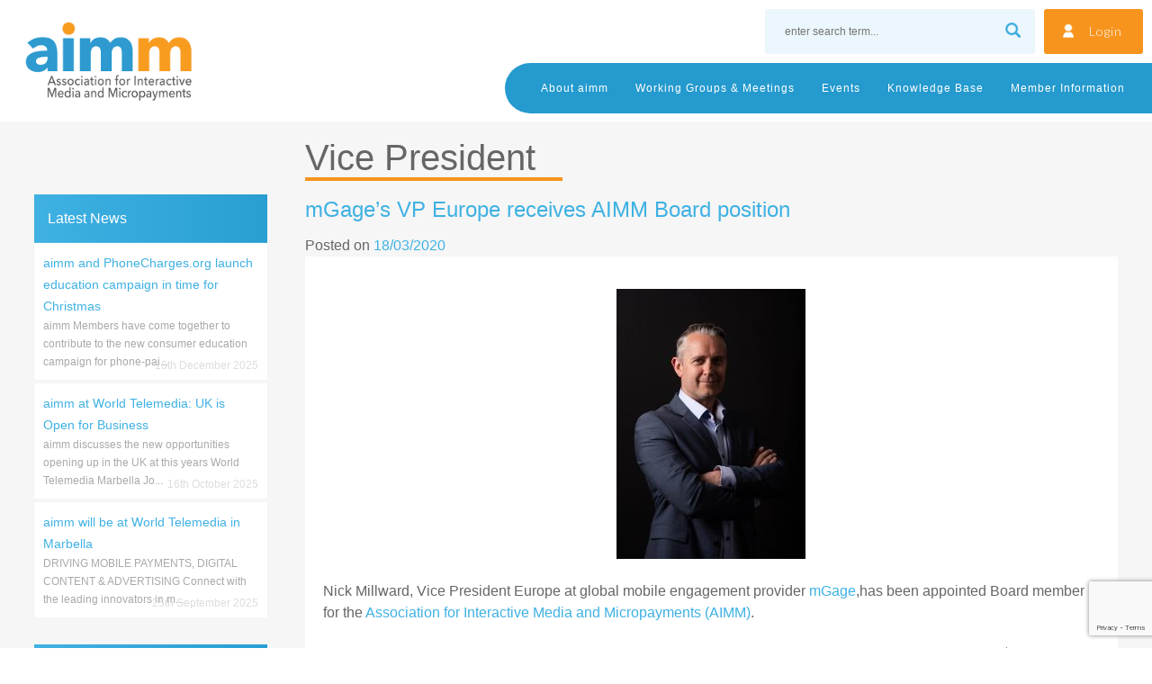

--- FILE ---
content_type: text/html; charset=UTF-8
request_url: https://aimm.co/tag/vice-president/
body_size: 11710
content:
<!doctype html>
<html lang="en-GB">
<head>
<meta charset="UTF-8">
<meta name="viewport" content="width=device-width, initial-scale=1">
<link rel="profile" href="https://gmpg.org/xfn/11">
<link href="https://fonts.googleapis.com/css?family=Lato:300,400,700" rel="stylesheet">
<link href="https://fonts.googleapis.com/css?family=Arimo:400,700" rel="stylesheet">
<!-- Global site tag (gtag.js) - Google Analytics -->
<script async src="https://www.googletagmanager.com/gtag/js?id=UA-110377672-1"></script>
<script>
  window.dataLayer = window.dataLayer || [];
  function gtag(){dataLayer.push(arguments);}
  gtag('js', new Date());

  gtag('config', 'UA-110377672-1');
</script>
<meta name='robots' content='index, follow, max-image-preview:large, max-snippet:-1, max-video-preview:-1' />

	<!-- This site is optimized with the Yoast SEO plugin v25.9 - https://yoast.com/wordpress/plugins/seo/ -->
	<title>Vice President Archives - aimm</title>
	<link rel="canonical" href="https://aimm.co/tag/vice-president/" />
	<meta property="og:locale" content="en_GB" />
	<meta property="og:type" content="article" />
	<meta property="og:title" content="Vice President Archives - aimm" />
	<meta property="og:url" content="https://aimm.co/tag/vice-president/" />
	<meta property="og:site_name" content="aimm" />
	<meta name="twitter:card" content="summary_large_image" />
	<meta name="twitter:site" content="@aimmtweets" />
	<script type="application/ld+json" class="yoast-schema-graph">{"@context":"https://schema.org","@graph":[{"@type":"CollectionPage","@id":"https://aimm.co/tag/vice-president/","url":"https://aimm.co/tag/vice-president/","name":"Vice President Archives - aimm","isPartOf":{"@id":"https://aimm.co/#website"},"breadcrumb":{"@id":"https://aimm.co/tag/vice-president/#breadcrumb"},"inLanguage":"en-GB"},{"@type":"BreadcrumbList","@id":"https://aimm.co/tag/vice-president/#breadcrumb","itemListElement":[{"@type":"ListItem","position":1,"name":"Home","item":"https://aimm.co/"},{"@type":"ListItem","position":2,"name":"Vice President"}]},{"@type":"WebSite","@id":"https://aimm.co/#website","url":"https://aimm.co/","name":"aimm","description":"Association For Interactive Media and Micropayments","publisher":{"@id":"https://aimm.co/#organization"},"potentialAction":[{"@type":"SearchAction","target":{"@type":"EntryPoint","urlTemplate":"https://aimm.co/?s={search_term_string}"},"query-input":{"@type":"PropertyValueSpecification","valueRequired":true,"valueName":"search_term_string"}}],"inLanguage":"en-GB"},{"@type":"Organization","@id":"https://aimm.co/#organization","name":"aimm","url":"https://aimm.co/","logo":{"@type":"ImageObject","inLanguage":"en-GB","@id":"https://aimm.co/#/schema/logo/image/","url":"https://aimm.co/wp-content/uploads/2023/03/aimm-logo.png","contentUrl":"https://aimm.co/wp-content/uploads/2023/03/aimm-logo.png","width":500,"height":356,"caption":"aimm"},"image":{"@id":"https://aimm.co/#/schema/logo/image/"},"sameAs":["https://www.facebook.com/aimm.co/","https://x.com/aimmtweets"]}]}</script>
	<!-- / Yoast SEO plugin. -->


<link rel='dns-prefetch' href='//fonts.googleapis.com' />
<style id='wp-img-auto-sizes-contain-inline-css' type='text/css'>
img:is([sizes=auto i],[sizes^="auto," i]){contain-intrinsic-size:3000px 1500px}
/*# sourceURL=wp-img-auto-sizes-contain-inline-css */
</style>
<link rel='stylesheet' id='wp-block-library-css' href='https://aimm.co/wp-includes/css/dist/block-library/style.css' type='text/css' media='all' />
<style id='global-styles-inline-css' type='text/css'>
:root{--wp--preset--aspect-ratio--square: 1;--wp--preset--aspect-ratio--4-3: 4/3;--wp--preset--aspect-ratio--3-4: 3/4;--wp--preset--aspect-ratio--3-2: 3/2;--wp--preset--aspect-ratio--2-3: 2/3;--wp--preset--aspect-ratio--16-9: 16/9;--wp--preset--aspect-ratio--9-16: 9/16;--wp--preset--color--black: #000000;--wp--preset--color--cyan-bluish-gray: #abb8c3;--wp--preset--color--white: #ffffff;--wp--preset--color--pale-pink: #f78da7;--wp--preset--color--vivid-red: #cf2e2e;--wp--preset--color--luminous-vivid-orange: #ff6900;--wp--preset--color--luminous-vivid-amber: #fcb900;--wp--preset--color--light-green-cyan: #7bdcb5;--wp--preset--color--vivid-green-cyan: #00d084;--wp--preset--color--pale-cyan-blue: #8ed1fc;--wp--preset--color--vivid-cyan-blue: #0693e3;--wp--preset--color--vivid-purple: #9b51e0;--wp--preset--gradient--vivid-cyan-blue-to-vivid-purple: linear-gradient(135deg,rgb(6,147,227) 0%,rgb(155,81,224) 100%);--wp--preset--gradient--light-green-cyan-to-vivid-green-cyan: linear-gradient(135deg,rgb(122,220,180) 0%,rgb(0,208,130) 100%);--wp--preset--gradient--luminous-vivid-amber-to-luminous-vivid-orange: linear-gradient(135deg,rgb(252,185,0) 0%,rgb(255,105,0) 100%);--wp--preset--gradient--luminous-vivid-orange-to-vivid-red: linear-gradient(135deg,rgb(255,105,0) 0%,rgb(207,46,46) 100%);--wp--preset--gradient--very-light-gray-to-cyan-bluish-gray: linear-gradient(135deg,rgb(238,238,238) 0%,rgb(169,184,195) 100%);--wp--preset--gradient--cool-to-warm-spectrum: linear-gradient(135deg,rgb(74,234,220) 0%,rgb(151,120,209) 20%,rgb(207,42,186) 40%,rgb(238,44,130) 60%,rgb(251,105,98) 80%,rgb(254,248,76) 100%);--wp--preset--gradient--blush-light-purple: linear-gradient(135deg,rgb(255,206,236) 0%,rgb(152,150,240) 100%);--wp--preset--gradient--blush-bordeaux: linear-gradient(135deg,rgb(254,205,165) 0%,rgb(254,45,45) 50%,rgb(107,0,62) 100%);--wp--preset--gradient--luminous-dusk: linear-gradient(135deg,rgb(255,203,112) 0%,rgb(199,81,192) 50%,rgb(65,88,208) 100%);--wp--preset--gradient--pale-ocean: linear-gradient(135deg,rgb(255,245,203) 0%,rgb(182,227,212) 50%,rgb(51,167,181) 100%);--wp--preset--gradient--electric-grass: linear-gradient(135deg,rgb(202,248,128) 0%,rgb(113,206,126) 100%);--wp--preset--gradient--midnight: linear-gradient(135deg,rgb(2,3,129) 0%,rgb(40,116,252) 100%);--wp--preset--font-size--small: 13px;--wp--preset--font-size--medium: 20px;--wp--preset--font-size--large: 36px;--wp--preset--font-size--x-large: 42px;--wp--preset--spacing--20: 0.44rem;--wp--preset--spacing--30: 0.67rem;--wp--preset--spacing--40: 1rem;--wp--preset--spacing--50: 1.5rem;--wp--preset--spacing--60: 2.25rem;--wp--preset--spacing--70: 3.38rem;--wp--preset--spacing--80: 5.06rem;--wp--preset--shadow--natural: 6px 6px 9px rgba(0, 0, 0, 0.2);--wp--preset--shadow--deep: 12px 12px 50px rgba(0, 0, 0, 0.4);--wp--preset--shadow--sharp: 6px 6px 0px rgba(0, 0, 0, 0.2);--wp--preset--shadow--outlined: 6px 6px 0px -3px rgb(255, 255, 255), 6px 6px rgb(0, 0, 0);--wp--preset--shadow--crisp: 6px 6px 0px rgb(0, 0, 0);}:where(.is-layout-flex){gap: 0.5em;}:where(.is-layout-grid){gap: 0.5em;}body .is-layout-flex{display: flex;}.is-layout-flex{flex-wrap: wrap;align-items: center;}.is-layout-flex > :is(*, div){margin: 0;}body .is-layout-grid{display: grid;}.is-layout-grid > :is(*, div){margin: 0;}:where(.wp-block-columns.is-layout-flex){gap: 2em;}:where(.wp-block-columns.is-layout-grid){gap: 2em;}:where(.wp-block-post-template.is-layout-flex){gap: 1.25em;}:where(.wp-block-post-template.is-layout-grid){gap: 1.25em;}.has-black-color{color: var(--wp--preset--color--black) !important;}.has-cyan-bluish-gray-color{color: var(--wp--preset--color--cyan-bluish-gray) !important;}.has-white-color{color: var(--wp--preset--color--white) !important;}.has-pale-pink-color{color: var(--wp--preset--color--pale-pink) !important;}.has-vivid-red-color{color: var(--wp--preset--color--vivid-red) !important;}.has-luminous-vivid-orange-color{color: var(--wp--preset--color--luminous-vivid-orange) !important;}.has-luminous-vivid-amber-color{color: var(--wp--preset--color--luminous-vivid-amber) !important;}.has-light-green-cyan-color{color: var(--wp--preset--color--light-green-cyan) !important;}.has-vivid-green-cyan-color{color: var(--wp--preset--color--vivid-green-cyan) !important;}.has-pale-cyan-blue-color{color: var(--wp--preset--color--pale-cyan-blue) !important;}.has-vivid-cyan-blue-color{color: var(--wp--preset--color--vivid-cyan-blue) !important;}.has-vivid-purple-color{color: var(--wp--preset--color--vivid-purple) !important;}.has-black-background-color{background-color: var(--wp--preset--color--black) !important;}.has-cyan-bluish-gray-background-color{background-color: var(--wp--preset--color--cyan-bluish-gray) !important;}.has-white-background-color{background-color: var(--wp--preset--color--white) !important;}.has-pale-pink-background-color{background-color: var(--wp--preset--color--pale-pink) !important;}.has-vivid-red-background-color{background-color: var(--wp--preset--color--vivid-red) !important;}.has-luminous-vivid-orange-background-color{background-color: var(--wp--preset--color--luminous-vivid-orange) !important;}.has-luminous-vivid-amber-background-color{background-color: var(--wp--preset--color--luminous-vivid-amber) !important;}.has-light-green-cyan-background-color{background-color: var(--wp--preset--color--light-green-cyan) !important;}.has-vivid-green-cyan-background-color{background-color: var(--wp--preset--color--vivid-green-cyan) !important;}.has-pale-cyan-blue-background-color{background-color: var(--wp--preset--color--pale-cyan-blue) !important;}.has-vivid-cyan-blue-background-color{background-color: var(--wp--preset--color--vivid-cyan-blue) !important;}.has-vivid-purple-background-color{background-color: var(--wp--preset--color--vivid-purple) !important;}.has-black-border-color{border-color: var(--wp--preset--color--black) !important;}.has-cyan-bluish-gray-border-color{border-color: var(--wp--preset--color--cyan-bluish-gray) !important;}.has-white-border-color{border-color: var(--wp--preset--color--white) !important;}.has-pale-pink-border-color{border-color: var(--wp--preset--color--pale-pink) !important;}.has-vivid-red-border-color{border-color: var(--wp--preset--color--vivid-red) !important;}.has-luminous-vivid-orange-border-color{border-color: var(--wp--preset--color--luminous-vivid-orange) !important;}.has-luminous-vivid-amber-border-color{border-color: var(--wp--preset--color--luminous-vivid-amber) !important;}.has-light-green-cyan-border-color{border-color: var(--wp--preset--color--light-green-cyan) !important;}.has-vivid-green-cyan-border-color{border-color: var(--wp--preset--color--vivid-green-cyan) !important;}.has-pale-cyan-blue-border-color{border-color: var(--wp--preset--color--pale-cyan-blue) !important;}.has-vivid-cyan-blue-border-color{border-color: var(--wp--preset--color--vivid-cyan-blue) !important;}.has-vivid-purple-border-color{border-color: var(--wp--preset--color--vivid-purple) !important;}.has-vivid-cyan-blue-to-vivid-purple-gradient-background{background: var(--wp--preset--gradient--vivid-cyan-blue-to-vivid-purple) !important;}.has-light-green-cyan-to-vivid-green-cyan-gradient-background{background: var(--wp--preset--gradient--light-green-cyan-to-vivid-green-cyan) !important;}.has-luminous-vivid-amber-to-luminous-vivid-orange-gradient-background{background: var(--wp--preset--gradient--luminous-vivid-amber-to-luminous-vivid-orange) !important;}.has-luminous-vivid-orange-to-vivid-red-gradient-background{background: var(--wp--preset--gradient--luminous-vivid-orange-to-vivid-red) !important;}.has-very-light-gray-to-cyan-bluish-gray-gradient-background{background: var(--wp--preset--gradient--very-light-gray-to-cyan-bluish-gray) !important;}.has-cool-to-warm-spectrum-gradient-background{background: var(--wp--preset--gradient--cool-to-warm-spectrum) !important;}.has-blush-light-purple-gradient-background{background: var(--wp--preset--gradient--blush-light-purple) !important;}.has-blush-bordeaux-gradient-background{background: var(--wp--preset--gradient--blush-bordeaux) !important;}.has-luminous-dusk-gradient-background{background: var(--wp--preset--gradient--luminous-dusk) !important;}.has-pale-ocean-gradient-background{background: var(--wp--preset--gradient--pale-ocean) !important;}.has-electric-grass-gradient-background{background: var(--wp--preset--gradient--electric-grass) !important;}.has-midnight-gradient-background{background: var(--wp--preset--gradient--midnight) !important;}.has-small-font-size{font-size: var(--wp--preset--font-size--small) !important;}.has-medium-font-size{font-size: var(--wp--preset--font-size--medium) !important;}.has-large-font-size{font-size: var(--wp--preset--font-size--large) !important;}.has-x-large-font-size{font-size: var(--wp--preset--font-size--x-large) !important;}
/*# sourceURL=global-styles-inline-css */
</style>
<style id='core-block-supports-inline-css' type='text/css'>
/**
 * Core styles: block-supports
 */

/*# sourceURL=core-block-supports-inline-css */
</style>

<style id='classic-theme-styles-inline-css' type='text/css'>
/**
 * These rules are needed for backwards compatibility.
 * They should match the button element rules in the base theme.json file.
 */
.wp-block-button__link {
	color: #ffffff;
	background-color: #32373c;
	border-radius: 9999px; /* 100% causes an oval, but any explicit but really high value retains the pill shape. */

	/* This needs a low specificity so it won't override the rules from the button element if defined in theme.json. */
	box-shadow: none;
	text-decoration: none;

	/* The extra 2px are added to size solids the same as the outline versions.*/
	padding: calc(0.667em + 2px) calc(1.333em + 2px);

	font-size: 1.125em;
}

.wp-block-file__button {
	background: #32373c;
	color: #ffffff;
	text-decoration: none;
}

/*# sourceURL=/wp-includes/css/classic-themes.css */
</style>
<link rel='stylesheet' id='contact-form-7-css' href='https://aimm.co/wp-content/plugins/contact-form-7/includes/css/styles.css' type='text/css' media='all' />
<link rel='stylesheet' id='aime-style-css' href='https://aimm.co/wp-content/themes/aime/style.css' type='text/css' media='all' />
<link rel='stylesheet' id='slick-styles-css' href='https://aimm.co/wp-content/themes/aime/css/slick.css' type='text/css' media='all' />
<link rel='stylesheet' id='mm-compiled-options-mobmenu-css' href='https://aimm.co/wp-content/uploads/dynamic-mobmenu.css' type='text/css' media='all' />
<link rel='stylesheet' id='cssmobmenu-icons-css' href='https://aimm.co/wp-content/plugins/mobile-menu/includes/css/mobmenu-icons.css' type='text/css' media='all' />
<link rel='stylesheet' id='cssmobmenu-css' href='https://aimm.co/wp-content/plugins/mobile-menu/includes/css/mobmenu.css' type='text/css' media='all' />
<script type="text/javascript" src="https://aimm.co/wp-includes/js/jquery/jquery.js" id="jquery-core-js"></script>
<script type="text/javascript" src="https://aimm.co/wp-includes/js/jquery/jquery-migrate.js" id="jquery-migrate-js"></script>
<script type="text/javascript" src="https://aimm.co/wp-content/themes/aime/js/slick.min.js" id="slick-js-js"></script>
<script type="text/javascript" src="https://aimm.co/wp-content/themes/aime/js/slick-init.js" id="slick-jsloader-js"></script>
<script type="text/javascript" src="https://aimm.co/wp-content/plugins/mobile-menu/includes/js/mobmenu.js" id="mobmenujs-js"></script>
<script type="text/javascript" id="wp-disable-css-lazy-load-js-extra">
/* <![CDATA[ */
var WpDisableAsyncLinks = {"wp-disable-google-fonts":"https://fonts.googleapis.com/css?family=Lato:100,300,400|Dosis:inherit,400&subset=latin,latin-ext,latin,latin-ext"};
//# sourceURL=wp-disable-css-lazy-load-js-extra
/* ]]> */
</script>
<script type="text/javascript" src="https://aimm.co/wp-content/plugins/wp-disable/js/css-lazy-load.min.js" id="wp-disable-css-lazy-load-js"></script>
<link rel="icon" href="https://aimm.co/wp-content/uploads/2017/10/cropped-android-chrome-384x384-32x32.png" sizes="32x32" />
<link rel="icon" href="https://aimm.co/wp-content/uploads/2017/10/cropped-android-chrome-384x384-192x192.png" sizes="192x192" />
<link rel="apple-touch-icon" href="https://aimm.co/wp-content/uploads/2017/10/cropped-android-chrome-384x384-180x180.png" />
<meta name="msapplication-TileImage" content="https://aimm.co/wp-content/uploads/2017/10/cropped-android-chrome-384x384-270x270.png" />
<link rel='stylesheet' id='metaslider-responsive-slider-css' href='https://aimm.co/wp-content/plugins/ml-slider/assets/sliders/responsiveslides/responsiveslides.css' type='text/css' media='all' property='stylesheet' />
<link rel='stylesheet' id='metaslider-public-css' href='https://aimm.co/wp-content/plugins/ml-slider/assets/metaslider/public.css' type='text/css' media='all' property='stylesheet' />
<style id='metaslider-public-inline-css' type='text/css'>
@media only screen and (max-width: 767px) { .hide-arrows-smartphone .flex-direction-nav, .hide-navigation-smartphone .flex-control-paging, .hide-navigation-smartphone .flex-control-nav, .hide-navigation-smartphone .filmstrip, .hide-slideshow-smartphone, .metaslider-hidden-content.hide-smartphone{ display: none!important; }}@media only screen and (min-width : 768px) and (max-width: 1023px) { .hide-arrows-tablet .flex-direction-nav, .hide-navigation-tablet .flex-control-paging, .hide-navigation-tablet .flex-control-nav, .hide-navigation-tablet .filmstrip, .hide-slideshow-tablet, .metaslider-hidden-content.hide-tablet{ display: none!important; }}@media only screen and (min-width : 1024px) and (max-width: 1439px) { .hide-arrows-laptop .flex-direction-nav, .hide-navigation-laptop .flex-control-paging, .hide-navigation-laptop .flex-control-nav, .hide-navigation-laptop .filmstrip, .hide-slideshow-laptop, .metaslider-hidden-content.hide-laptop{ display: none!important; }}@media only screen and (min-width : 1440px) { .hide-arrows-desktop .flex-direction-nav, .hide-navigation-desktop .flex-control-paging, .hide-navigation-desktop .flex-control-nav, .hide-navigation-desktop .filmstrip, .hide-slideshow-desktop, .metaslider-hidden-content.hide-desktop{ display: none!important; }}
/*# sourceURL=metaslider-public-inline-css */
</style>
</head>

<body data-rsssl=1 class="archive tag tag-vice-president tag-1119 wp-theme-aime metaslider-plugin hfeed mob-menu-slideout-over">
<div id="page" class="site">
	<a class="skip-link screen-reader-text" href="#content">Skip to content</a>

	<header id="masthead" class="site-header" role="banner">
			<div class="site-branding">
									<p class="site-title"><a href="https://aimm.co/" rel="home">aimm</a></p>
								<div class="site-logo"><a href="https://aimm.co"><img src="https://aimm.co/wp-content/themes/aime/images/aimm-logo.png"></a></div>
			</div><!-- .site-branding -->
			<div class="site-access">
				<a href='https://aimm.co/member-login/'>Login</a>			</div>
			<div class="site-search">
				<form role="search" method="get" id="searchform" action="https://aimm.co/">
					<div>
        				<input placeholder="enter search term..." type="text" value="" name="s" id="s" />
        				<input type="image" src="https://aimm.co/wp-content/themes/aime/images/search.png" alt="Submit Form" id="searchsubmit" />
					</div>
				</form>
			</div>
			<div class="clear"></div>
			<nav id="site-navigation" class="main-navigation" role="navigation">
				<button class="menu-toggle" aria-controls="primary-menu" aria-expanded="false">Main Menu</button>
				<div class="menu-main-navigation-container"><ul id="primary-menu" class="menu"><li id="menu-item-522" class="menu-item menu-item-type-custom menu-item-object-custom menu-item-has-children menu-item-522"><a href="#">About aimm</a>
<ul class="sub-menu">
	<li id="menu-item-583" class="menu-item menu-item-type-post_type menu-item-object-page menu-item-has-children menu-item-583"><a href="https://aimm.co/about/who-we-are/">Who we are</a>
	<ul class="sub-menu">
		<li id="menu-item-2798" class="menu-item menu-item-type-post_type menu-item-object-page menu-item-2798"><a href="https://aimm.co/about/aimm-team/">aimm Exec</a></li>
		<li id="menu-item-570" class="menu-item menu-item-type-post_type menu-item-object-page menu-item-570"><a href="https://aimm.co/about/who-we-are/boardexec-team/">aimm Board</a></li>
	</ul>
</li>
	<li id="menu-item-573" class="menu-item menu-item-type-post_type menu-item-object-page menu-item-has-children menu-item-573"><a href="https://aimm.co/about/what-we-do/">What we do</a>
	<ul class="sub-menu">
		<li id="menu-item-572" class="menu-item menu-item-type-post_type menu-item-object-page menu-item-572"><a href="https://aimm.co/about/what-we-do/strategic-plan/">Strategic plan</a></li>
		<li id="menu-item-595" class="menu-item menu-item-type-custom menu-item-object-custom menu-item-595"><a href="/achievements">Achievements</a></li>
	</ul>
</li>
	<li id="menu-item-571" class="menu-item menu-item-type-post_type menu-item-object-page menu-item-has-children menu-item-571"><a href="https://aimm.co/about/press/">Information for Press</a>
	<ul class="sub-menu">
		<li id="menu-item-3727" class="menu-item menu-item-type-post_type menu-item-object-page menu-item-3727"><a href="https://aimm.co/media-centre/">Media Centre</a></li>
	</ul>
</li>
	<li id="menu-item-3708" class="menu-item menu-item-type-post_type menu-item-object-page menu-item-3708"><a href="https://aimm.co/about/for-consumers/">Information For Consumers</a></li>
	<li id="menu-item-574" class="menu-item menu-item-type-post_type menu-item-object-page menu-item-574"><a href="https://aimm.co/about/contact/">Contact Us</a></li>
</ul>
</li>
<li id="menu-item-581" class="menu-item menu-item-type-custom menu-item-object-custom menu-item-has-children menu-item-581"><a href="/working-group">Working Groups &#038; Meetings</a>
<ul class="sub-menu">
	<li id="menu-item-3995" class="menu-item menu-item-type-post_type menu-item-object-working-group menu-item-3995"><a href="https://aimm.co/working-group/broadcasters-working-group/">Broadcasters Working Group</a></li>
	<li id="menu-item-2393" class="menu-item menu-item-type-post_type menu-item-object-working-group menu-item-2393"><a href="https://aimm.co/working-group/charity/">Charity Working Group</a></li>
	<li id="menu-item-6407" class="menu-item menu-item-type-post_type menu-item-object-working-group menu-item-6407"><a href="https://aimm.co/working-group/consumer-education-working-group/">Consumer Education Working Group</a></li>
	<li id="menu-item-5797" class="menu-item menu-item-type-post_type menu-item-object-working-group menu-item-5797"><a href="https://aimm.co/working-group/alternative-digital-payments-working-group/">Complementary Payment Mechanics Working Group</a></li>
	<li id="menu-item-3737" class="menu-item menu-item-type-post_type menu-item-object-working-group menu-item-3737"><a href="https://aimm.co/working-group/general-meetings/">General Meetings</a></li>
	<li id="menu-item-4739" class="menu-item menu-item-type-post_type menu-item-object-working-group menu-item-4739"><a href="https://aimm.co/working-group/internal-standardisation-and-external-education-isee-working-group/">Internal Standardisation and External Education (ISEE) Working Group</a></li>
	<li id="menu-item-5798" class="menu-item menu-item-type-post_type menu-item-object-working-group menu-item-5798"><a href="https://aimm.co/working-group/regulatory-insights-and-assessments-working-group/">Regulatory Insights and Assessments Working Group</a></li>
	<li id="menu-item-6123" class="menu-item menu-item-type-post_type menu-item-object-working-group menu-item-6123"><a href="https://aimm.co/working-group/google-ads-working-group/">Google Ads Working Group</a></li>
	<li id="menu-item-2271" class="menu-item menu-item-type-post_type menu-item-object-working-group menu-item-2271"><a href="https://aimm.co/working-group/industry-liason-panel/">PSA Industry Liaison Group</a></li>
	<li id="menu-item-4965" class="menu-item menu-item-type-post_type menu-item-object-working-group menu-item-4965"><a href="https://aimm.co/working-group/carrier-billing-working-group/">Carrier Billing Working Group</a></li>
	<li id="menu-item-594" class="menu-item menu-item-type-post_type menu-item-object-working-group menu-item-594"><a href="https://aimm.co/working-group/charge-to-mobile/">Charge To Mobile Working Group</a></li>
	<li id="menu-item-5246" class="menu-item menu-item-type-post_type menu-item-object-working-group menu-item-5246"><a href="https://aimm.co/working-group/anti-fraud-working-group/">Anti-Fraud Working Group</a></li>
	<li id="menu-item-2409" class="menu-item menu-item-type-post_type menu-item-object-working-group menu-item-2409"><a href="https://aimm.co/working-group/ctag-aimm-charity-text-action-group/">Charity Text Working Group (CTAG)</a></li>
	<li id="menu-item-2970" class="menu-item menu-item-type-post_type menu-item-object-working-group menu-item-2970"><a href="https://aimm.co/working-group/consumer-journey-working-group/">Consumer Journey Working Group</a></li>
	<li id="menu-item-2709" class="menu-item menu-item-type-post_type menu-item-object-working-group menu-item-2709"><a href="https://aimm.co/working-group/data-requirements-working-group/">Data Requirements Working Group</a></li>
	<li id="menu-item-4729" class="menu-item menu-item-type-post_type menu-item-object-working-group menu-item-4729"><a href="https://aimm.co/working-group/security-project-working-group/">Archived: Security Project Working Group</a></li>
	<li id="menu-item-591" class="menu-item menu-item-type-post_type menu-item-object-working-group menu-item-591"><a href="https://aimm.co/working-group/digital-marketing/">Digital Marketing Working Group</a></li>
	<li id="menu-item-4319" class="menu-item menu-item-type-post_type menu-item-object-working-group menu-item-4319"><a href="https://aimm.co/working-group/voice-services/">Voice Services Working Group</a></li>
</ul>
</li>
<li id="menu-item-3605" class="menu-item menu-item-type-custom menu-item-object-custom menu-item-has-children menu-item-3605"><a href="/events">Events</a>
<ul class="sub-menu">
	<li id="menu-item-3593" class="menu-item menu-item-type-taxonomy menu-item-object-event-category menu-item-3593"><a href="https://aimm.co/event-category/networking/">Networking</a></li>
	<li id="menu-item-3591" class="menu-item menu-item-type-taxonomy menu-item-object-event-category menu-item-3591"><a href="https://aimm.co/event-category/hot-house/">Focus First Breakfast</a></li>
	<li id="menu-item-3592" class="menu-item menu-item-type-taxonomy menu-item-object-event-category menu-item-3592"><a href="https://aimm.co/event-category/knowledge-networking/">Knowledge &amp; Networking</a></li>
	<li id="menu-item-3590" class="menu-item menu-item-type-taxonomy menu-item-object-event-category menu-item-3590"><a href="https://aimm.co/event-category/conferences/">Conferences</a></li>
	<li id="menu-item-3594" class="menu-item menu-item-type-taxonomy menu-item-object-event-category menu-item-3594"><a href="https://aimm.co/event-category/webinars/">Webinars</a></li>
	<li id="menu-item-3709" class="menu-item menu-item-type-taxonomy menu-item-object-event-category menu-item-3709"><a href="https://aimm.co/event-category/working-groups-and-meetings/">Working Groups &amp; Meetings</a></li>
	<li id="menu-item-3770" class="menu-item menu-item-type-taxonomy menu-item-object-event-category menu-item-3770"><a href="https://aimm.co/event-category/training/">Training</a></li>
</ul>
</li>
<li id="menu-item-604" class="menu-item menu-item-type-custom menu-item-object-custom menu-item-has-children menu-item-604"><a href="#">Knowledge Base</a>
<ul class="sub-menu">
	<li id="menu-item-598" class="menu-item menu-item-type-custom menu-item-object-custom menu-item-598"><a href="/guidance">aimm Guidance</a></li>
	<li id="menu-item-596" class="menu-item menu-item-type-custom menu-item-object-custom menu-item-596"><a href="/regulatory">Consultations</a></li>
	<li id="menu-item-597" class="menu-item menu-item-type-custom menu-item-object-custom menu-item-597"><a href="/reports">Whitepapers</a></li>
	<li id="menu-item-3720" class="menu-item menu-item-type-taxonomy menu-item-object-event-category menu-item-3720"><a href="https://aimm.co/event-category/industry-training/">Industry Training</a></li>
	<li id="menu-item-3760" class="menu-item menu-item-type-custom menu-item-object-custom menu-item-3760"><a href="/conference-paper">Conference Papers</a></li>
</ul>
</li>
<li id="menu-item-605" class="menu-item menu-item-type-custom menu-item-object-custom menu-item-has-children menu-item-605"><a href="#">Member Information</a>
<ul class="sub-menu">
	<li id="menu-item-4807" class="menu-item menu-item-type-custom menu-item-object-custom menu-item-4807"><a href="https://aimm.co/vacancies-board/">Vacancies Board</a></li>
	<li id="menu-item-580" class="menu-item menu-item-type-custom menu-item-object-custom menu-item-580"><a href="/company">Member Directory</a></li>
	<li id="menu-item-558" class="menu-item menu-item-type-post_type menu-item-object-page menu-item-558"><a href="https://aimm.co/benefit-table/">Member Benefits and Packages</a></li>
	<li id="menu-item-560" class="menu-item menu-item-type-post_type menu-item-object-page menu-item-560"><a href="https://aimm.co/membership-application/">Join aimm</a></li>
	<li id="menu-item-973" class="menu-item menu-item-type-post_type menu-item-object-page menu-item-973"><a href="https://aimm.co/member-to-member-services/">Member to Member Services</a></li>
	<li id="menu-item-559" class="menu-item menu-item-type-post_type menu-item-object-page menu-item-559"><a href="https://aimm.co/membership-policies/">Membership Policies</a></li>
	<li id="menu-item-3710" class="menu-item menu-item-type-post_type menu-item-object-page menu-item-3710"><a href="https://aimm.co/information/competition-law-trade-associations/">Competition Law Compliance</a></li>
	<li id="menu-item-3711" class="menu-item menu-item-type-post_type menu-item-object-page menu-item-3711"><a href="https://aimm.co/member-account/">Configure Communications</a></li>
</ul>
</li>
</ul></div>			</nav><!-- #site-navigation -->
	</header><!-- #masthead -->
	<div class="clear"></div>
	<div class="clear"></div>
	<div id="content" class="site-content">
	<div id="primary" class="content-area">
		<main id="main" class="site-main" role="main">

		
			<header class="page-header">
				<h1 class="page-title">Vice President</h1>
			</header><!-- .page-header -->

			
<article id="post-5113" class="post-5113 post type-post status-publish format-standard hentry category-aimm-news tag-aimm tag-apple-business-chat tag-association-for-interactive-media-and-micropayments tag-board tag-board-member tag-communication tag-europe tag-global-mobile-engagement tag-mgage tag-mobile-engagement tag-nick-millward tag-rcs tag-rich-communication-services tag-technology tag-vice-president tag-vp-europe">
	<header class="entry-header">
		<h2 class="entry-title"><a href="https://aimm.co/mgages-vp-europe-receives-aimm-board-position/" rel="bookmark">mGage’s VP Europe receives AIMM Board position</a></h2>		<div class="entry-meta">
			<span class="posted-on">Posted on <a href="https://aimm.co/mgages-vp-europe-receives-aimm-board-position/" rel="bookmark"><time class="entry-date published" datetime="2020-03-18T16:09:08+00:00">18/03/2020</time><time class="updated" datetime="2020-03-18T16:09:30+00:00">18/03/2020</time></a></span><span class="byline"> by <span class="author vcard"><a class="url fn n" href="https://aimm.co/author/andrea/">Andrea Putnam-Moorcroft</a></span></span>		</div><!-- .entry-meta -->
			</header><!-- .entry-header -->

	<div class="entry-content">
		<p><a href="https://aimm.co/announcing-our-2020-board/"><img fetchpriority="high" decoding="async" class="aligncenter size-medium wp-image-5084" src="https://aimm.co/wp-content/uploads/2020/03/Nick-Millward-mGage-three-quarter-portait-210x300.jpg" alt="" width="210" height="300" srcset="https://aimm.co/wp-content/uploads/2020/03/Nick-Millward-mGage-three-quarter-portait-210x300.jpg 210w, https://aimm.co/wp-content/uploads/2020/03/Nick-Millward-mGage-three-quarter-portait-717x1024.jpg 717w, https://aimm.co/wp-content/uploads/2020/03/Nick-Millward-mGage-three-quarter-portait-768x1097.jpg 768w, https://aimm.co/wp-content/uploads/2020/03/Nick-Millward-mGage-three-quarter-portait-1075x1536.jpg 1075w, https://aimm.co/wp-content/uploads/2020/03/Nick-Millward-mGage-three-quarter-portait-1434x2048.jpg 1434w, https://aimm.co/wp-content/uploads/2020/03/Nick-Millward-mGage-three-quarter-portait-scaled.jpg 1792w" sizes="(max-width: 210px) 100vw, 210px" /></a></p>
<p>Nick Millward, Vice President Europe at global mobile engagement provider <a href="https://mgage.com/">mGage</a>,has been appointed Board member for the <a href="https://aimm.co/about/who-we-are/boardexec-team/">Association for Interactive Media and Micropayments (AIMM)</a>.</p>
<p>Nick Millward will serve as a board member alongside others from ITV, BBC and Global Radio beginning 1<sup>st</sup> April 2020.</p>
<p>“I am delighted to be appointed as a Board member for the AIMM,” said Nick Millward, VP Europe at mGage. “I believe it is hugely beneficial for mGage to be part of the conversation, to be involved in regular discussions around the media and payments market and to have the opportunity to put forward new ideas to continue to grow this industry.”</p>
<p>Drawing on his extensive expertise across the industry, which spans over 23 years, Millward will bring a dynamic and insightful outlook into the current state of the sector and the new technologies that are upcoming, to open doors for like-minded businesses and the huge potential for growth worldwide.</p>
<p>“With the emergence of new technologies such as Rich Communications Services (RCS), Apple Business Chat (ABC) and WhatsApp, alongside upcoming billing solutions, there is a growing opportunity in the market to build something together for the greater good of all businesses,” added Millward. “I am looking forward to working with the other AIMM board members to drive forward opportunities, agree standards to help regulate the market and really open up the industry for growth and success.”</p>
<p>The Association for Interactive Media and Micropayments promotes success in the Interactive Media and Micropayments industry by driving commercial growth and protecting the regulatory environment under which members operate.</p>
<p>Incorporating four main channels of activity, AIMM seeks to bring together members under working groups and forums, educate members through knowledge seminars and training courses and interface with regulators to ensure the robustness of members’ operational environments. The AIMM Board exists to ensure that the association’s members interests are being upheld.</p>
	</div><!-- .entry-content -->

	<footer class="entry-footer">
		<span class="cat-links">Posted in <a href="https://aimm.co/category/aimm-news/" rel="category tag">aimm News</a></span><span class="tags-links">Tagged <a href="https://aimm.co/tag/aimm/" rel="tag">aimm</a>, <a href="https://aimm.co/tag/apple-business-chat/" rel="tag">apple business chat</a>, <a href="https://aimm.co/tag/association-for-interactive-media-and-micropayments/" rel="tag">association for interactive media and micropayments</a>, <a href="https://aimm.co/tag/board/" rel="tag">board</a>, <a href="https://aimm.co/tag/board-member/" rel="tag">board member</a>, <a href="https://aimm.co/tag/communication/" rel="tag">communication</a>, <a href="https://aimm.co/tag/europe/" rel="tag">Europe</a>, <a href="https://aimm.co/tag/global-mobile-engagement/" rel="tag">global mobile engagement</a>, <a href="https://aimm.co/tag/mgage/" rel="tag">mGage</a>, <a href="https://aimm.co/tag/mobile-engagement/" rel="tag">mobile engagement</a>, <a href="https://aimm.co/tag/nick-millward/" rel="tag">Nick Millward</a>, <a href="https://aimm.co/tag/rcs/" rel="tag">RCS</a>, <a href="https://aimm.co/tag/rich-communication-services/" rel="tag">rich communication services</a>, <a href="https://aimm.co/tag/technology/" rel="tag">technology</a>, <a href="https://aimm.co/tag/vice-president/" rel="tag">Vice President</a>, <a href="https://aimm.co/tag/vp-europe/" rel="tag">VP Europe</a></span>	</footer><!-- .entry-footer -->
</article><!-- #post-5113 -->

		</main><!-- #main -->
		<div class="sidebar">
	<div class="subnav">
			</div>
	
	<!--START NEWS-->
	<h2>Latest News</h2>
	         	<div class="div-2">
	   <h4><a href="https://aimm.co/aimm-phonecharges-create-consumer-education-campaign/">aimm and PhoneCharges.org launch education campaign in time for Christmas</a></h4>
		<div class='snippet'>

aimm Members have come together to contribute to the new consumer education campaign for phone-pai...</div>		<div class="postDate">16th December 2025</div></div>
	 	<div class="div-2">
	   <h4><a href="https://aimm.co/aimm-at-world-telemedia-uk-is-open-for-business/">aimm at World Telemedia: UK is Open for Business</a></h4>
		<div class='snippet'>aimm discusses the new opportunities opening up in the UK at this years World Telemedia Marbella

Jo...</div>		<div class="postDate">16th October 2025</div></div>
	 	<div class="div-2">
	   <h4><a href="https://aimm.co/aimm-will-be-at-world-telemedia-in-marbella/">aimm will be at World Telemedia in Marbella</a></h4>
		<div class='snippet'>
DRIVING MOBILE PAYMENTS, DIGITAL CONTENT &amp; ADVERTISING
Connect with the leading innovators in m...</div>		<div class="postDate">25th September 2025</div></div>
	 	<!--END NEWS-->   
	
	<!--START SPONSORS-->
	<h2>Our Supporters</h2>
	    <div id="metaslider-id-25" style="max-width: 400px; margin: 0 auto;" class="ml-slider-3-104-0 metaslider metaslider-responsive metaslider-25 ml-slider ms-theme-default no-text" role="region" aria-label="Sponsors" data-height="120" data-width="400">
    <div id="metaslider_container_25">
        <ul id='metaslider_25' class='rslides'>
            <li aria-roledescription='slide' aria-labelledby='slide-0'><a href="http://www.itv.com" target="_blank"><img width="160" height="90" src="https://aimm.co/wp-content/uploads/2015/01/itv-scaled.png" class="slider-25 slide-2275 msDefaultImage" alt="" rel="" title="" decoding="async" loading="lazy" /></a></li>
        </ul>
        
    </div>
</div>	<!--END SPONSORS-->
	
	</div> 

<aside id="secondary" class="widget-area" role="complementary">
	</aside><!-- #secondary -->
	</div><!-- #primary -->


	</div><!-- #content -->

	<footer id="colophon" class="site-footer" role="contentinfo">
		<div class="site-info">
			<div class="leftSec">
        <!--<a href="#"><img src="https://aimm.co/wp-content/themes/aime/images/aimm-logo.png" width="143" height="29" alt=""></a>-->
        	<p style="margin-top:0px"><span>Association for Interactive Media and Micropayments</span><br>
					The Granary, 1 Waverley Lane, Farnham, Surrey GU9 8BB | Tel: 01252 711443</p>
		</div>
			<span id="siteseal" style="float:right;margin-left:5px;"><script async type="text/javascript" src="https://seal.starfieldtech.com/getSeal?sealID=JOyzqaK4mRvNGMSsgJ0yv38yvdXlLX65tnYYapGRuXPUpgGNRt7vIIJwUd38"></script></span>
			<!--<a href="http://www.facebook.com/aimelink"><img class="social" src="https://aimm.co/wp-content/themes/aime/images/facebook.png" alt=""></a>
			<a href="http://www.twitter.com/AIMETweets"><img class="social" src="https://aimm.co/wp-content/themes/aime/images/twitter.png" alt=""></a>
			<a href="http://www.linkedin.com/groups/Association-Interactive-Media-Entertainment-AIME-4004364"><img class="social" src="https://aimm.co/wp-content/themes/aime/images/linkedin.png" alt=""></a>-->
			<div class="footer-menu"><ul id="menu-footer_menu" class="menu"><li id="menu-item-160" class="menu-item menu-item-type-post_type menu-item-object-page menu-item-160"><a href="https://aimm.co/about/contact/">Contact</a></li>
<li id="menu-item-159" class="menu-item menu-item-type-post_type menu-item-object-page menu-item-privacy-policy menu-item-159"><a rel="privacy-policy" href="https://aimm.co/privacy-policy/">Privacy Policy</a></li>
<li id="menu-item-158" class="menu-item menu-item-type-post_type menu-item-object-page menu-item-158"><a href="https://aimm.co/terms-conditions/">Terms &#038; Conditions</a></li>
<li id="menu-item-161" class="menu-item menu-item-type-custom menu-item-object-custom menu-item-161"><a href="http://www.surreyweb.co.uk">Developed by Surrey Web</a></li>
</ul></div>			<span class="copy">&copy; 2018 aimm</span>
		</div><!-- .site-info -->
	</footer><!-- #colophon -->
</div><!-- #page -->

<script type="speculationrules">
{"prefetch":[{"source":"document","where":{"and":[{"href_matches":"/*"},{"not":{"href_matches":["/wp-*.php","/wp-admin/*","/wp-content/uploads/*","/wp-content/*","/wp-content/plugins/*","/wp-content/themes/aime/*","/*\\?(.+)"]}},{"not":{"selector_matches":"a[rel~=\"nofollow\"]"}},{"not":{"selector_matches":".no-prefetch, .no-prefetch a"}}]},"eagerness":"conservative"}]}
</script>
<div class="mobmenu-overlay"></div><div class="mob-menu-header-holder mobmenu"  data-menu-display="mob-menu-slideout-over" data-open-icon="down-open" data-close-icon="up-open"><div  class="mobmenul-container"><a href="#" class="mobmenu-left-bt mobmenu-trigger-action" data-panel-target="mobmenu-left-panel" aria-label="Left Menu Button"><i class="mob-icon-menu mob-menu-icon"></i><i class="mob-icon-cancel-1 mob-cancel-button"></i></a></div><div class="mob-menu-logo-holder"><a href="https://aimm.co" class="headertext"><span>aimm</span></a></div><div class="mobmenur-container"></div></div>
		<div class="mobmenu-left-alignment mobmenu-panel mobmenu-left-panel  ">
		<a href="#" class="mobmenu-left-bt" aria-label="Left Menu Button"><i class="mob-icon-cancel-1 mob-cancel-button"></i></a>

		<div class="mobmenu-content">
		<div class="menu-main-navigation-container"><ul id="mobmenuleft" class="wp-mobile-menu" role="menubar" aria-label="Main navigation for mobile devices"><li role="none"  class="menu-item menu-item-type-custom menu-item-object-custom menu-item-has-children menu-item-522"><a href="#" role="menuitem" class="">About aimm</a>
<ul  role='menu' class="sub-menu ">
	<li role="none"  class="menu-item menu-item-type-post_type menu-item-object-page menu-item-has-children menu-item-583"><a href="https://aimm.co/about/who-we-are/" role="menuitem" class="">Who we are</a>
	<ul  role='menu' class="sub-menu ">
		<li role="none"  class="menu-item menu-item-type-post_type menu-item-object-page menu-item-2798"><a href="https://aimm.co/about/aimm-team/" role="menuitem" class="">aimm Exec</a></li>		<li role="none"  class="menu-item menu-item-type-post_type menu-item-object-page menu-item-570"><a href="https://aimm.co/about/who-we-are/boardexec-team/" role="menuitem" class="">aimm Board</a></li>	</ul>
</li>	<li role="none"  class="menu-item menu-item-type-post_type menu-item-object-page menu-item-has-children menu-item-573"><a href="https://aimm.co/about/what-we-do/" role="menuitem" class="">What we do</a>
	<ul  role='menu' class="sub-menu ">
		<li role="none"  class="menu-item menu-item-type-post_type menu-item-object-page menu-item-572"><a href="https://aimm.co/about/what-we-do/strategic-plan/" role="menuitem" class="">Strategic plan</a></li>		<li role="none"  class="menu-item menu-item-type-custom menu-item-object-custom menu-item-595"><a href="/achievements" role="menuitem" class="">Achievements</a></li>	</ul>
</li>	<li role="none"  class="menu-item menu-item-type-post_type menu-item-object-page menu-item-has-children menu-item-571"><a href="https://aimm.co/about/press/" role="menuitem" class="">Information for Press</a>
	<ul  role='menu' class="sub-menu ">
		<li role="none"  class="menu-item menu-item-type-post_type menu-item-object-page menu-item-3727"><a href="https://aimm.co/media-centre/" role="menuitem" class="">Media Centre</a></li>	</ul>
</li>	<li role="none"  class="menu-item menu-item-type-post_type menu-item-object-page menu-item-3708"><a href="https://aimm.co/about/for-consumers/" role="menuitem" class="">Information For Consumers</a></li>	<li role="none"  class="menu-item menu-item-type-post_type menu-item-object-page menu-item-574"><a href="https://aimm.co/about/contact/" role="menuitem" class="">Contact Us</a></li></ul>
</li><li role="none"  class="menu-item menu-item-type-custom menu-item-object-custom menu-item-has-children menu-item-581"><a href="/working-group" role="menuitem" class="">Working Groups &#038; Meetings</a>
<ul  role='menu' class="sub-menu ">
	<li role="none"  class="menu-item menu-item-type-post_type menu-item-object-working-group menu-item-3995"><a href="https://aimm.co/working-group/broadcasters-working-group/" role="menuitem" class="">Broadcasters Working Group</a></li>	<li role="none"  class="menu-item menu-item-type-post_type menu-item-object-working-group menu-item-2393"><a href="https://aimm.co/working-group/charity/" role="menuitem" class="">Charity Working Group</a></li>	<li role="none"  class="menu-item menu-item-type-post_type menu-item-object-working-group menu-item-6407"><a href="https://aimm.co/working-group/consumer-education-working-group/" role="menuitem" class="">Consumer Education Working Group</a></li>	<li role="none"  class="menu-item menu-item-type-post_type menu-item-object-working-group menu-item-5797"><a href="https://aimm.co/working-group/alternative-digital-payments-working-group/" role="menuitem" class="">Complementary Payment Mechanics Working Group</a></li>	<li role="none"  class="menu-item menu-item-type-post_type menu-item-object-working-group menu-item-3737"><a href="https://aimm.co/working-group/general-meetings/" role="menuitem" class="">General Meetings</a></li>	<li role="none"  class="menu-item menu-item-type-post_type menu-item-object-working-group menu-item-4739"><a href="https://aimm.co/working-group/internal-standardisation-and-external-education-isee-working-group/" role="menuitem" class="">Internal Standardisation and External Education (ISEE) Working Group</a></li>	<li role="none"  class="menu-item menu-item-type-post_type menu-item-object-working-group menu-item-5798"><a href="https://aimm.co/working-group/regulatory-insights-and-assessments-working-group/" role="menuitem" class="">Regulatory Insights and Assessments Working Group</a></li>	<li role="none"  class="menu-item menu-item-type-post_type menu-item-object-working-group menu-item-6123"><a href="https://aimm.co/working-group/google-ads-working-group/" role="menuitem" class="">Google Ads Working Group</a></li>	<li role="none"  class="menu-item menu-item-type-post_type menu-item-object-working-group menu-item-2271"><a href="https://aimm.co/working-group/industry-liason-panel/" role="menuitem" class="">PSA Industry Liaison Group</a></li>	<li role="none"  class="menu-item menu-item-type-post_type menu-item-object-working-group menu-item-4965"><a href="https://aimm.co/working-group/carrier-billing-working-group/" role="menuitem" class="">Carrier Billing Working Group</a></li>	<li role="none"  class="menu-item menu-item-type-post_type menu-item-object-working-group menu-item-594"><a href="https://aimm.co/working-group/charge-to-mobile/" role="menuitem" class="">Charge To Mobile Working Group</a></li>	<li role="none"  class="menu-item menu-item-type-post_type menu-item-object-working-group menu-item-5246"><a href="https://aimm.co/working-group/anti-fraud-working-group/" role="menuitem" class="">Anti-Fraud Working Group</a></li>	<li role="none"  class="menu-item menu-item-type-post_type menu-item-object-working-group menu-item-2409"><a href="https://aimm.co/working-group/ctag-aimm-charity-text-action-group/" role="menuitem" class="">Charity Text Working Group (CTAG)</a></li>	<li role="none"  class="menu-item menu-item-type-post_type menu-item-object-working-group menu-item-2970"><a href="https://aimm.co/working-group/consumer-journey-working-group/" role="menuitem" class="">Consumer Journey Working Group</a></li>	<li role="none"  class="menu-item menu-item-type-post_type menu-item-object-working-group menu-item-2709"><a href="https://aimm.co/working-group/data-requirements-working-group/" role="menuitem" class="">Data Requirements Working Group</a></li>	<li role="none"  class="menu-item menu-item-type-post_type menu-item-object-working-group menu-item-4729"><a href="https://aimm.co/working-group/security-project-working-group/" role="menuitem" class="">Archived: Security Project Working Group</a></li>	<li role="none"  class="menu-item menu-item-type-post_type menu-item-object-working-group menu-item-591"><a href="https://aimm.co/working-group/digital-marketing/" role="menuitem" class="">Digital Marketing Working Group</a></li>	<li role="none"  class="menu-item menu-item-type-post_type menu-item-object-working-group menu-item-4319"><a href="https://aimm.co/working-group/voice-services/" role="menuitem" class="">Voice Services Working Group</a></li></ul>
</li><li role="none"  class="menu-item menu-item-type-custom menu-item-object-custom menu-item-has-children menu-item-3605"><a href="/events" role="menuitem" class="">Events</a>
<ul  role='menu' class="sub-menu ">
	<li role="none"  class="menu-item menu-item-type-taxonomy menu-item-object-event-category menu-item-3593"><a href="https://aimm.co/event-category/networking/" role="menuitem" class="">Networking</a></li>	<li role="none"  class="menu-item menu-item-type-taxonomy menu-item-object-event-category menu-item-3591"><a href="https://aimm.co/event-category/hot-house/" role="menuitem" class="">Focus First Breakfast</a></li>	<li role="none"  class="menu-item menu-item-type-taxonomy menu-item-object-event-category menu-item-3592"><a href="https://aimm.co/event-category/knowledge-networking/" role="menuitem" class="">Knowledge &amp; Networking</a></li>	<li role="none"  class="menu-item menu-item-type-taxonomy menu-item-object-event-category menu-item-3590"><a href="https://aimm.co/event-category/conferences/" role="menuitem" class="">Conferences</a></li>	<li role="none"  class="menu-item menu-item-type-taxonomy menu-item-object-event-category menu-item-3594"><a href="https://aimm.co/event-category/webinars/" role="menuitem" class="">Webinars</a></li>	<li role="none"  class="menu-item menu-item-type-taxonomy menu-item-object-event-category menu-item-3709"><a href="https://aimm.co/event-category/working-groups-and-meetings/" role="menuitem" class="">Working Groups &amp; Meetings</a></li>	<li role="none"  class="menu-item menu-item-type-taxonomy menu-item-object-event-category menu-item-3770"><a href="https://aimm.co/event-category/training/" role="menuitem" class="">Training</a></li></ul>
</li><li role="none"  class="menu-item menu-item-type-custom menu-item-object-custom menu-item-has-children menu-item-604"><a href="#" role="menuitem" class="">Knowledge Base</a>
<ul  role='menu' class="sub-menu ">
	<li role="none"  class="menu-item menu-item-type-custom menu-item-object-custom menu-item-598"><a href="/guidance" role="menuitem" class="">aimm Guidance</a></li>	<li role="none"  class="menu-item menu-item-type-custom menu-item-object-custom menu-item-596"><a href="/regulatory" role="menuitem" class="">Consultations</a></li>	<li role="none"  class="menu-item menu-item-type-custom menu-item-object-custom menu-item-597"><a href="/reports" role="menuitem" class="">Whitepapers</a></li>	<li role="none"  class="menu-item menu-item-type-taxonomy menu-item-object-event-category menu-item-3720"><a href="https://aimm.co/event-category/industry-training/" role="menuitem" class="">Industry Training</a></li>	<li role="none"  class="menu-item menu-item-type-custom menu-item-object-custom menu-item-3760"><a href="/conference-paper" role="menuitem" class="">Conference Papers</a></li></ul>
</li><li role="none"  class="menu-item menu-item-type-custom menu-item-object-custom menu-item-has-children menu-item-605"><a href="#" role="menuitem" class="">Member Information</a>
<ul  role='menu' class="sub-menu ">
	<li role="none"  class="menu-item menu-item-type-custom menu-item-object-custom menu-item-4807"><a href="https://aimm.co/vacancies-board/" role="menuitem" class="">Vacancies Board</a></li>	<li role="none"  class="menu-item menu-item-type-custom menu-item-object-custom menu-item-580"><a href="/company" role="menuitem" class="">Member Directory</a></li>	<li role="none"  class="menu-item menu-item-type-post_type menu-item-object-page menu-item-558"><a href="https://aimm.co/benefit-table/" role="menuitem" class="">Member Benefits and Packages</a></li>	<li role="none"  class="menu-item menu-item-type-post_type menu-item-object-page menu-item-560"><a href="https://aimm.co/membership-application/" role="menuitem" class="">Join aimm</a></li>	<li role="none"  class="menu-item menu-item-type-post_type menu-item-object-page menu-item-973"><a href="https://aimm.co/member-to-member-services/" role="menuitem" class="">Member to Member Services</a></li>	<li role="none"  class="menu-item menu-item-type-post_type menu-item-object-page menu-item-559"><a href="https://aimm.co/membership-policies/" role="menuitem" class="">Membership Policies</a></li>	<li role="none"  class="menu-item menu-item-type-post_type menu-item-object-page menu-item-3710"><a href="https://aimm.co/information/competition-law-trade-associations/" role="menuitem" class="">Competition Law Compliance</a></li>	<li role="none"  class="menu-item menu-item-type-post_type menu-item-object-page menu-item-3711"><a href="https://aimm.co/member-account/" role="menuitem" class="">Configure Communications</a></li></ul>
</li></ul></div>
		</div><div class="mob-menu-left-bg-holder"></div></div>

		<script type="text/javascript" src="https://aimm.co/wp-includes/js/dist/hooks.js" id="wp-hooks-js"></script>
<script type="text/javascript" src="https://aimm.co/wp-includes/js/dist/i18n.js" id="wp-i18n-js"></script>
<script type="text/javascript" id="wp-i18n-js-after">
/* <![CDATA[ */
wp.i18n.setLocaleData( { 'text direction\u0004ltr': [ 'ltr' ] } );
//# sourceURL=wp-i18n-js-after
/* ]]> */
</script>
<script type="text/javascript" src="https://aimm.co/wp-content/plugins/contact-form-7/includes/swv/js/index.js" id="swv-js"></script>
<script type="text/javascript" id="contact-form-7-js-before">
/* <![CDATA[ */
var wpcf7 = {
    "api": {
        "root": "https:\/\/aimm.co\/wp-json\/",
        "namespace": "contact-form-7\/v1"
    }
};
//# sourceURL=contact-form-7-js-before
/* ]]> */
</script>
<script type="text/javascript" src="https://aimm.co/wp-content/plugins/contact-form-7/includes/js/index.js" id="contact-form-7-js"></script>
<script type="text/javascript" src="https://aimm.co/wp-content/themes/aime/js/navigation.js" id="aime-navigation-js"></script>
<script type="text/javascript" src="https://aimm.co/wp-content/themes/aime/js/skip-link-focus-fix.js" id="aime-skip-link-focus-fix-js"></script>
<script type="text/javascript" src="https://www.google.com/recaptcha/api.js?render=6LcREGwcAAAAADjpOL_6pOrXVpbDJnzSfAP6Qxnt&amp;ver=3.0" id="google-recaptcha-js"></script>
<script type="text/javascript" src="https://aimm.co/wp-includes/js/dist/vendor/wp-polyfill.js" id="wp-polyfill-js"></script>
<script type="text/javascript" id="wpcf7-recaptcha-js-before">
/* <![CDATA[ */
var wpcf7_recaptcha = {
    "sitekey": "6LcREGwcAAAAADjpOL_6pOrXVpbDJnzSfAP6Qxnt",
    "actions": {
        "homepage": "homepage",
        "contactform": "contactform"
    }
};
//# sourceURL=wpcf7-recaptcha-js-before
/* ]]> */
</script>
<script type="text/javascript" src="https://aimm.co/wp-content/plugins/contact-form-7/modules/recaptcha/index.js" id="wpcf7-recaptcha-js"></script>
<script type="text/javascript" src="https://aimm.co/wp-content/plugins/ml-slider/assets/sliders/responsiveslides/responsiveslides.min.js" id="metaslider-responsive-slider-js"></script>
<script type="text/javascript" id="metaslider-responsive-slider-js-after">
/* <![CDATA[ */
var metaslider_25 = function($) {
            $('#metaslider_25').responsiveSlides({ 
                timeout:3000,
                pager:false,
                nav:false,
                pause:true,
                speed:600,
                prevText:false,
                nextText:false,
                auto:true
            });
            $(document).trigger('metaslider/initialized', '#metaslider_25');
        };
 jQuery(document).ready(function($) {
 $('.metaslider').attr('tabindex', '0');
 $(document).on('keyup.slider', function(e) {
      if (e.keyCode == 37) {
          $('.prev').trigger('click');
      } else if (e.keyCode == 39) {
          $('.next').trigger('click');
      }
  });
 });
        var timer_metaslider_25 = function() {
            var slider = !window.jQuery ? window.setTimeout(timer_metaslider_25, 100) : !jQuery.isReady ? window.setTimeout(timer_metaslider_25, 1) : metaslider_25(window.jQuery);
        };
        timer_metaslider_25();
//# sourceURL=metaslider-responsive-slider-js-after
/* ]]> */
</script>
<script type="text/javascript" id="metaslider-script-js-extra">
/* <![CDATA[ */
var wpData = {"baseUrl":"https://aimm.co"};
//# sourceURL=metaslider-script-js-extra
/* ]]> */
</script>
<script type="text/javascript" src="https://aimm.co/wp-content/plugins/ml-slider/assets/metaslider/script.min.js" id="metaslider-script-js"></script>
</body>
</html>

<!--
Performance optimized by W3 Total Cache. Learn more: https://www.boldgrid.com/w3-total-cache/?utm_source=w3tc&utm_medium=footer_comment&utm_campaign=free_plugin

Page Caching using Disk: Enhanced{w3tc_pagecache_reject_reason}

Served from: aimm.co @ 2026-01-22 16:01:59 by W3 Total Cache
-->

--- FILE ---
content_type: text/html; charset=utf-8
request_url: https://www.google.com/recaptcha/api2/anchor?ar=1&k=6LcREGwcAAAAADjpOL_6pOrXVpbDJnzSfAP6Qxnt&co=aHR0cHM6Ly9haW1tLmNvOjQ0Mw..&hl=en&v=PoyoqOPhxBO7pBk68S4YbpHZ&size=invisible&anchor-ms=20000&execute-ms=30000&cb=yfzrnzj4m0o
body_size: 48599
content:
<!DOCTYPE HTML><html dir="ltr" lang="en"><head><meta http-equiv="Content-Type" content="text/html; charset=UTF-8">
<meta http-equiv="X-UA-Compatible" content="IE=edge">
<title>reCAPTCHA</title>
<style type="text/css">
/* cyrillic-ext */
@font-face {
  font-family: 'Roboto';
  font-style: normal;
  font-weight: 400;
  font-stretch: 100%;
  src: url(//fonts.gstatic.com/s/roboto/v48/KFO7CnqEu92Fr1ME7kSn66aGLdTylUAMa3GUBHMdazTgWw.woff2) format('woff2');
  unicode-range: U+0460-052F, U+1C80-1C8A, U+20B4, U+2DE0-2DFF, U+A640-A69F, U+FE2E-FE2F;
}
/* cyrillic */
@font-face {
  font-family: 'Roboto';
  font-style: normal;
  font-weight: 400;
  font-stretch: 100%;
  src: url(//fonts.gstatic.com/s/roboto/v48/KFO7CnqEu92Fr1ME7kSn66aGLdTylUAMa3iUBHMdazTgWw.woff2) format('woff2');
  unicode-range: U+0301, U+0400-045F, U+0490-0491, U+04B0-04B1, U+2116;
}
/* greek-ext */
@font-face {
  font-family: 'Roboto';
  font-style: normal;
  font-weight: 400;
  font-stretch: 100%;
  src: url(//fonts.gstatic.com/s/roboto/v48/KFO7CnqEu92Fr1ME7kSn66aGLdTylUAMa3CUBHMdazTgWw.woff2) format('woff2');
  unicode-range: U+1F00-1FFF;
}
/* greek */
@font-face {
  font-family: 'Roboto';
  font-style: normal;
  font-weight: 400;
  font-stretch: 100%;
  src: url(//fonts.gstatic.com/s/roboto/v48/KFO7CnqEu92Fr1ME7kSn66aGLdTylUAMa3-UBHMdazTgWw.woff2) format('woff2');
  unicode-range: U+0370-0377, U+037A-037F, U+0384-038A, U+038C, U+038E-03A1, U+03A3-03FF;
}
/* math */
@font-face {
  font-family: 'Roboto';
  font-style: normal;
  font-weight: 400;
  font-stretch: 100%;
  src: url(//fonts.gstatic.com/s/roboto/v48/KFO7CnqEu92Fr1ME7kSn66aGLdTylUAMawCUBHMdazTgWw.woff2) format('woff2');
  unicode-range: U+0302-0303, U+0305, U+0307-0308, U+0310, U+0312, U+0315, U+031A, U+0326-0327, U+032C, U+032F-0330, U+0332-0333, U+0338, U+033A, U+0346, U+034D, U+0391-03A1, U+03A3-03A9, U+03B1-03C9, U+03D1, U+03D5-03D6, U+03F0-03F1, U+03F4-03F5, U+2016-2017, U+2034-2038, U+203C, U+2040, U+2043, U+2047, U+2050, U+2057, U+205F, U+2070-2071, U+2074-208E, U+2090-209C, U+20D0-20DC, U+20E1, U+20E5-20EF, U+2100-2112, U+2114-2115, U+2117-2121, U+2123-214F, U+2190, U+2192, U+2194-21AE, U+21B0-21E5, U+21F1-21F2, U+21F4-2211, U+2213-2214, U+2216-22FF, U+2308-230B, U+2310, U+2319, U+231C-2321, U+2336-237A, U+237C, U+2395, U+239B-23B7, U+23D0, U+23DC-23E1, U+2474-2475, U+25AF, U+25B3, U+25B7, U+25BD, U+25C1, U+25CA, U+25CC, U+25FB, U+266D-266F, U+27C0-27FF, U+2900-2AFF, U+2B0E-2B11, U+2B30-2B4C, U+2BFE, U+3030, U+FF5B, U+FF5D, U+1D400-1D7FF, U+1EE00-1EEFF;
}
/* symbols */
@font-face {
  font-family: 'Roboto';
  font-style: normal;
  font-weight: 400;
  font-stretch: 100%;
  src: url(//fonts.gstatic.com/s/roboto/v48/KFO7CnqEu92Fr1ME7kSn66aGLdTylUAMaxKUBHMdazTgWw.woff2) format('woff2');
  unicode-range: U+0001-000C, U+000E-001F, U+007F-009F, U+20DD-20E0, U+20E2-20E4, U+2150-218F, U+2190, U+2192, U+2194-2199, U+21AF, U+21E6-21F0, U+21F3, U+2218-2219, U+2299, U+22C4-22C6, U+2300-243F, U+2440-244A, U+2460-24FF, U+25A0-27BF, U+2800-28FF, U+2921-2922, U+2981, U+29BF, U+29EB, U+2B00-2BFF, U+4DC0-4DFF, U+FFF9-FFFB, U+10140-1018E, U+10190-1019C, U+101A0, U+101D0-101FD, U+102E0-102FB, U+10E60-10E7E, U+1D2C0-1D2D3, U+1D2E0-1D37F, U+1F000-1F0FF, U+1F100-1F1AD, U+1F1E6-1F1FF, U+1F30D-1F30F, U+1F315, U+1F31C, U+1F31E, U+1F320-1F32C, U+1F336, U+1F378, U+1F37D, U+1F382, U+1F393-1F39F, U+1F3A7-1F3A8, U+1F3AC-1F3AF, U+1F3C2, U+1F3C4-1F3C6, U+1F3CA-1F3CE, U+1F3D4-1F3E0, U+1F3ED, U+1F3F1-1F3F3, U+1F3F5-1F3F7, U+1F408, U+1F415, U+1F41F, U+1F426, U+1F43F, U+1F441-1F442, U+1F444, U+1F446-1F449, U+1F44C-1F44E, U+1F453, U+1F46A, U+1F47D, U+1F4A3, U+1F4B0, U+1F4B3, U+1F4B9, U+1F4BB, U+1F4BF, U+1F4C8-1F4CB, U+1F4D6, U+1F4DA, U+1F4DF, U+1F4E3-1F4E6, U+1F4EA-1F4ED, U+1F4F7, U+1F4F9-1F4FB, U+1F4FD-1F4FE, U+1F503, U+1F507-1F50B, U+1F50D, U+1F512-1F513, U+1F53E-1F54A, U+1F54F-1F5FA, U+1F610, U+1F650-1F67F, U+1F687, U+1F68D, U+1F691, U+1F694, U+1F698, U+1F6AD, U+1F6B2, U+1F6B9-1F6BA, U+1F6BC, U+1F6C6-1F6CF, U+1F6D3-1F6D7, U+1F6E0-1F6EA, U+1F6F0-1F6F3, U+1F6F7-1F6FC, U+1F700-1F7FF, U+1F800-1F80B, U+1F810-1F847, U+1F850-1F859, U+1F860-1F887, U+1F890-1F8AD, U+1F8B0-1F8BB, U+1F8C0-1F8C1, U+1F900-1F90B, U+1F93B, U+1F946, U+1F984, U+1F996, U+1F9E9, U+1FA00-1FA6F, U+1FA70-1FA7C, U+1FA80-1FA89, U+1FA8F-1FAC6, U+1FACE-1FADC, U+1FADF-1FAE9, U+1FAF0-1FAF8, U+1FB00-1FBFF;
}
/* vietnamese */
@font-face {
  font-family: 'Roboto';
  font-style: normal;
  font-weight: 400;
  font-stretch: 100%;
  src: url(//fonts.gstatic.com/s/roboto/v48/KFO7CnqEu92Fr1ME7kSn66aGLdTylUAMa3OUBHMdazTgWw.woff2) format('woff2');
  unicode-range: U+0102-0103, U+0110-0111, U+0128-0129, U+0168-0169, U+01A0-01A1, U+01AF-01B0, U+0300-0301, U+0303-0304, U+0308-0309, U+0323, U+0329, U+1EA0-1EF9, U+20AB;
}
/* latin-ext */
@font-face {
  font-family: 'Roboto';
  font-style: normal;
  font-weight: 400;
  font-stretch: 100%;
  src: url(//fonts.gstatic.com/s/roboto/v48/KFO7CnqEu92Fr1ME7kSn66aGLdTylUAMa3KUBHMdazTgWw.woff2) format('woff2');
  unicode-range: U+0100-02BA, U+02BD-02C5, U+02C7-02CC, U+02CE-02D7, U+02DD-02FF, U+0304, U+0308, U+0329, U+1D00-1DBF, U+1E00-1E9F, U+1EF2-1EFF, U+2020, U+20A0-20AB, U+20AD-20C0, U+2113, U+2C60-2C7F, U+A720-A7FF;
}
/* latin */
@font-face {
  font-family: 'Roboto';
  font-style: normal;
  font-weight: 400;
  font-stretch: 100%;
  src: url(//fonts.gstatic.com/s/roboto/v48/KFO7CnqEu92Fr1ME7kSn66aGLdTylUAMa3yUBHMdazQ.woff2) format('woff2');
  unicode-range: U+0000-00FF, U+0131, U+0152-0153, U+02BB-02BC, U+02C6, U+02DA, U+02DC, U+0304, U+0308, U+0329, U+2000-206F, U+20AC, U+2122, U+2191, U+2193, U+2212, U+2215, U+FEFF, U+FFFD;
}
/* cyrillic-ext */
@font-face {
  font-family: 'Roboto';
  font-style: normal;
  font-weight: 500;
  font-stretch: 100%;
  src: url(//fonts.gstatic.com/s/roboto/v48/KFO7CnqEu92Fr1ME7kSn66aGLdTylUAMa3GUBHMdazTgWw.woff2) format('woff2');
  unicode-range: U+0460-052F, U+1C80-1C8A, U+20B4, U+2DE0-2DFF, U+A640-A69F, U+FE2E-FE2F;
}
/* cyrillic */
@font-face {
  font-family: 'Roboto';
  font-style: normal;
  font-weight: 500;
  font-stretch: 100%;
  src: url(//fonts.gstatic.com/s/roboto/v48/KFO7CnqEu92Fr1ME7kSn66aGLdTylUAMa3iUBHMdazTgWw.woff2) format('woff2');
  unicode-range: U+0301, U+0400-045F, U+0490-0491, U+04B0-04B1, U+2116;
}
/* greek-ext */
@font-face {
  font-family: 'Roboto';
  font-style: normal;
  font-weight: 500;
  font-stretch: 100%;
  src: url(//fonts.gstatic.com/s/roboto/v48/KFO7CnqEu92Fr1ME7kSn66aGLdTylUAMa3CUBHMdazTgWw.woff2) format('woff2');
  unicode-range: U+1F00-1FFF;
}
/* greek */
@font-face {
  font-family: 'Roboto';
  font-style: normal;
  font-weight: 500;
  font-stretch: 100%;
  src: url(//fonts.gstatic.com/s/roboto/v48/KFO7CnqEu92Fr1ME7kSn66aGLdTylUAMa3-UBHMdazTgWw.woff2) format('woff2');
  unicode-range: U+0370-0377, U+037A-037F, U+0384-038A, U+038C, U+038E-03A1, U+03A3-03FF;
}
/* math */
@font-face {
  font-family: 'Roboto';
  font-style: normal;
  font-weight: 500;
  font-stretch: 100%;
  src: url(//fonts.gstatic.com/s/roboto/v48/KFO7CnqEu92Fr1ME7kSn66aGLdTylUAMawCUBHMdazTgWw.woff2) format('woff2');
  unicode-range: U+0302-0303, U+0305, U+0307-0308, U+0310, U+0312, U+0315, U+031A, U+0326-0327, U+032C, U+032F-0330, U+0332-0333, U+0338, U+033A, U+0346, U+034D, U+0391-03A1, U+03A3-03A9, U+03B1-03C9, U+03D1, U+03D5-03D6, U+03F0-03F1, U+03F4-03F5, U+2016-2017, U+2034-2038, U+203C, U+2040, U+2043, U+2047, U+2050, U+2057, U+205F, U+2070-2071, U+2074-208E, U+2090-209C, U+20D0-20DC, U+20E1, U+20E5-20EF, U+2100-2112, U+2114-2115, U+2117-2121, U+2123-214F, U+2190, U+2192, U+2194-21AE, U+21B0-21E5, U+21F1-21F2, U+21F4-2211, U+2213-2214, U+2216-22FF, U+2308-230B, U+2310, U+2319, U+231C-2321, U+2336-237A, U+237C, U+2395, U+239B-23B7, U+23D0, U+23DC-23E1, U+2474-2475, U+25AF, U+25B3, U+25B7, U+25BD, U+25C1, U+25CA, U+25CC, U+25FB, U+266D-266F, U+27C0-27FF, U+2900-2AFF, U+2B0E-2B11, U+2B30-2B4C, U+2BFE, U+3030, U+FF5B, U+FF5D, U+1D400-1D7FF, U+1EE00-1EEFF;
}
/* symbols */
@font-face {
  font-family: 'Roboto';
  font-style: normal;
  font-weight: 500;
  font-stretch: 100%;
  src: url(//fonts.gstatic.com/s/roboto/v48/KFO7CnqEu92Fr1ME7kSn66aGLdTylUAMaxKUBHMdazTgWw.woff2) format('woff2');
  unicode-range: U+0001-000C, U+000E-001F, U+007F-009F, U+20DD-20E0, U+20E2-20E4, U+2150-218F, U+2190, U+2192, U+2194-2199, U+21AF, U+21E6-21F0, U+21F3, U+2218-2219, U+2299, U+22C4-22C6, U+2300-243F, U+2440-244A, U+2460-24FF, U+25A0-27BF, U+2800-28FF, U+2921-2922, U+2981, U+29BF, U+29EB, U+2B00-2BFF, U+4DC0-4DFF, U+FFF9-FFFB, U+10140-1018E, U+10190-1019C, U+101A0, U+101D0-101FD, U+102E0-102FB, U+10E60-10E7E, U+1D2C0-1D2D3, U+1D2E0-1D37F, U+1F000-1F0FF, U+1F100-1F1AD, U+1F1E6-1F1FF, U+1F30D-1F30F, U+1F315, U+1F31C, U+1F31E, U+1F320-1F32C, U+1F336, U+1F378, U+1F37D, U+1F382, U+1F393-1F39F, U+1F3A7-1F3A8, U+1F3AC-1F3AF, U+1F3C2, U+1F3C4-1F3C6, U+1F3CA-1F3CE, U+1F3D4-1F3E0, U+1F3ED, U+1F3F1-1F3F3, U+1F3F5-1F3F7, U+1F408, U+1F415, U+1F41F, U+1F426, U+1F43F, U+1F441-1F442, U+1F444, U+1F446-1F449, U+1F44C-1F44E, U+1F453, U+1F46A, U+1F47D, U+1F4A3, U+1F4B0, U+1F4B3, U+1F4B9, U+1F4BB, U+1F4BF, U+1F4C8-1F4CB, U+1F4D6, U+1F4DA, U+1F4DF, U+1F4E3-1F4E6, U+1F4EA-1F4ED, U+1F4F7, U+1F4F9-1F4FB, U+1F4FD-1F4FE, U+1F503, U+1F507-1F50B, U+1F50D, U+1F512-1F513, U+1F53E-1F54A, U+1F54F-1F5FA, U+1F610, U+1F650-1F67F, U+1F687, U+1F68D, U+1F691, U+1F694, U+1F698, U+1F6AD, U+1F6B2, U+1F6B9-1F6BA, U+1F6BC, U+1F6C6-1F6CF, U+1F6D3-1F6D7, U+1F6E0-1F6EA, U+1F6F0-1F6F3, U+1F6F7-1F6FC, U+1F700-1F7FF, U+1F800-1F80B, U+1F810-1F847, U+1F850-1F859, U+1F860-1F887, U+1F890-1F8AD, U+1F8B0-1F8BB, U+1F8C0-1F8C1, U+1F900-1F90B, U+1F93B, U+1F946, U+1F984, U+1F996, U+1F9E9, U+1FA00-1FA6F, U+1FA70-1FA7C, U+1FA80-1FA89, U+1FA8F-1FAC6, U+1FACE-1FADC, U+1FADF-1FAE9, U+1FAF0-1FAF8, U+1FB00-1FBFF;
}
/* vietnamese */
@font-face {
  font-family: 'Roboto';
  font-style: normal;
  font-weight: 500;
  font-stretch: 100%;
  src: url(//fonts.gstatic.com/s/roboto/v48/KFO7CnqEu92Fr1ME7kSn66aGLdTylUAMa3OUBHMdazTgWw.woff2) format('woff2');
  unicode-range: U+0102-0103, U+0110-0111, U+0128-0129, U+0168-0169, U+01A0-01A1, U+01AF-01B0, U+0300-0301, U+0303-0304, U+0308-0309, U+0323, U+0329, U+1EA0-1EF9, U+20AB;
}
/* latin-ext */
@font-face {
  font-family: 'Roboto';
  font-style: normal;
  font-weight: 500;
  font-stretch: 100%;
  src: url(//fonts.gstatic.com/s/roboto/v48/KFO7CnqEu92Fr1ME7kSn66aGLdTylUAMa3KUBHMdazTgWw.woff2) format('woff2');
  unicode-range: U+0100-02BA, U+02BD-02C5, U+02C7-02CC, U+02CE-02D7, U+02DD-02FF, U+0304, U+0308, U+0329, U+1D00-1DBF, U+1E00-1E9F, U+1EF2-1EFF, U+2020, U+20A0-20AB, U+20AD-20C0, U+2113, U+2C60-2C7F, U+A720-A7FF;
}
/* latin */
@font-face {
  font-family: 'Roboto';
  font-style: normal;
  font-weight: 500;
  font-stretch: 100%;
  src: url(//fonts.gstatic.com/s/roboto/v48/KFO7CnqEu92Fr1ME7kSn66aGLdTylUAMa3yUBHMdazQ.woff2) format('woff2');
  unicode-range: U+0000-00FF, U+0131, U+0152-0153, U+02BB-02BC, U+02C6, U+02DA, U+02DC, U+0304, U+0308, U+0329, U+2000-206F, U+20AC, U+2122, U+2191, U+2193, U+2212, U+2215, U+FEFF, U+FFFD;
}
/* cyrillic-ext */
@font-face {
  font-family: 'Roboto';
  font-style: normal;
  font-weight: 900;
  font-stretch: 100%;
  src: url(//fonts.gstatic.com/s/roboto/v48/KFO7CnqEu92Fr1ME7kSn66aGLdTylUAMa3GUBHMdazTgWw.woff2) format('woff2');
  unicode-range: U+0460-052F, U+1C80-1C8A, U+20B4, U+2DE0-2DFF, U+A640-A69F, U+FE2E-FE2F;
}
/* cyrillic */
@font-face {
  font-family: 'Roboto';
  font-style: normal;
  font-weight: 900;
  font-stretch: 100%;
  src: url(//fonts.gstatic.com/s/roboto/v48/KFO7CnqEu92Fr1ME7kSn66aGLdTylUAMa3iUBHMdazTgWw.woff2) format('woff2');
  unicode-range: U+0301, U+0400-045F, U+0490-0491, U+04B0-04B1, U+2116;
}
/* greek-ext */
@font-face {
  font-family: 'Roboto';
  font-style: normal;
  font-weight: 900;
  font-stretch: 100%;
  src: url(//fonts.gstatic.com/s/roboto/v48/KFO7CnqEu92Fr1ME7kSn66aGLdTylUAMa3CUBHMdazTgWw.woff2) format('woff2');
  unicode-range: U+1F00-1FFF;
}
/* greek */
@font-face {
  font-family: 'Roboto';
  font-style: normal;
  font-weight: 900;
  font-stretch: 100%;
  src: url(//fonts.gstatic.com/s/roboto/v48/KFO7CnqEu92Fr1ME7kSn66aGLdTylUAMa3-UBHMdazTgWw.woff2) format('woff2');
  unicode-range: U+0370-0377, U+037A-037F, U+0384-038A, U+038C, U+038E-03A1, U+03A3-03FF;
}
/* math */
@font-face {
  font-family: 'Roboto';
  font-style: normal;
  font-weight: 900;
  font-stretch: 100%;
  src: url(//fonts.gstatic.com/s/roboto/v48/KFO7CnqEu92Fr1ME7kSn66aGLdTylUAMawCUBHMdazTgWw.woff2) format('woff2');
  unicode-range: U+0302-0303, U+0305, U+0307-0308, U+0310, U+0312, U+0315, U+031A, U+0326-0327, U+032C, U+032F-0330, U+0332-0333, U+0338, U+033A, U+0346, U+034D, U+0391-03A1, U+03A3-03A9, U+03B1-03C9, U+03D1, U+03D5-03D6, U+03F0-03F1, U+03F4-03F5, U+2016-2017, U+2034-2038, U+203C, U+2040, U+2043, U+2047, U+2050, U+2057, U+205F, U+2070-2071, U+2074-208E, U+2090-209C, U+20D0-20DC, U+20E1, U+20E5-20EF, U+2100-2112, U+2114-2115, U+2117-2121, U+2123-214F, U+2190, U+2192, U+2194-21AE, U+21B0-21E5, U+21F1-21F2, U+21F4-2211, U+2213-2214, U+2216-22FF, U+2308-230B, U+2310, U+2319, U+231C-2321, U+2336-237A, U+237C, U+2395, U+239B-23B7, U+23D0, U+23DC-23E1, U+2474-2475, U+25AF, U+25B3, U+25B7, U+25BD, U+25C1, U+25CA, U+25CC, U+25FB, U+266D-266F, U+27C0-27FF, U+2900-2AFF, U+2B0E-2B11, U+2B30-2B4C, U+2BFE, U+3030, U+FF5B, U+FF5D, U+1D400-1D7FF, U+1EE00-1EEFF;
}
/* symbols */
@font-face {
  font-family: 'Roboto';
  font-style: normal;
  font-weight: 900;
  font-stretch: 100%;
  src: url(//fonts.gstatic.com/s/roboto/v48/KFO7CnqEu92Fr1ME7kSn66aGLdTylUAMaxKUBHMdazTgWw.woff2) format('woff2');
  unicode-range: U+0001-000C, U+000E-001F, U+007F-009F, U+20DD-20E0, U+20E2-20E4, U+2150-218F, U+2190, U+2192, U+2194-2199, U+21AF, U+21E6-21F0, U+21F3, U+2218-2219, U+2299, U+22C4-22C6, U+2300-243F, U+2440-244A, U+2460-24FF, U+25A0-27BF, U+2800-28FF, U+2921-2922, U+2981, U+29BF, U+29EB, U+2B00-2BFF, U+4DC0-4DFF, U+FFF9-FFFB, U+10140-1018E, U+10190-1019C, U+101A0, U+101D0-101FD, U+102E0-102FB, U+10E60-10E7E, U+1D2C0-1D2D3, U+1D2E0-1D37F, U+1F000-1F0FF, U+1F100-1F1AD, U+1F1E6-1F1FF, U+1F30D-1F30F, U+1F315, U+1F31C, U+1F31E, U+1F320-1F32C, U+1F336, U+1F378, U+1F37D, U+1F382, U+1F393-1F39F, U+1F3A7-1F3A8, U+1F3AC-1F3AF, U+1F3C2, U+1F3C4-1F3C6, U+1F3CA-1F3CE, U+1F3D4-1F3E0, U+1F3ED, U+1F3F1-1F3F3, U+1F3F5-1F3F7, U+1F408, U+1F415, U+1F41F, U+1F426, U+1F43F, U+1F441-1F442, U+1F444, U+1F446-1F449, U+1F44C-1F44E, U+1F453, U+1F46A, U+1F47D, U+1F4A3, U+1F4B0, U+1F4B3, U+1F4B9, U+1F4BB, U+1F4BF, U+1F4C8-1F4CB, U+1F4D6, U+1F4DA, U+1F4DF, U+1F4E3-1F4E6, U+1F4EA-1F4ED, U+1F4F7, U+1F4F9-1F4FB, U+1F4FD-1F4FE, U+1F503, U+1F507-1F50B, U+1F50D, U+1F512-1F513, U+1F53E-1F54A, U+1F54F-1F5FA, U+1F610, U+1F650-1F67F, U+1F687, U+1F68D, U+1F691, U+1F694, U+1F698, U+1F6AD, U+1F6B2, U+1F6B9-1F6BA, U+1F6BC, U+1F6C6-1F6CF, U+1F6D3-1F6D7, U+1F6E0-1F6EA, U+1F6F0-1F6F3, U+1F6F7-1F6FC, U+1F700-1F7FF, U+1F800-1F80B, U+1F810-1F847, U+1F850-1F859, U+1F860-1F887, U+1F890-1F8AD, U+1F8B0-1F8BB, U+1F8C0-1F8C1, U+1F900-1F90B, U+1F93B, U+1F946, U+1F984, U+1F996, U+1F9E9, U+1FA00-1FA6F, U+1FA70-1FA7C, U+1FA80-1FA89, U+1FA8F-1FAC6, U+1FACE-1FADC, U+1FADF-1FAE9, U+1FAF0-1FAF8, U+1FB00-1FBFF;
}
/* vietnamese */
@font-face {
  font-family: 'Roboto';
  font-style: normal;
  font-weight: 900;
  font-stretch: 100%;
  src: url(//fonts.gstatic.com/s/roboto/v48/KFO7CnqEu92Fr1ME7kSn66aGLdTylUAMa3OUBHMdazTgWw.woff2) format('woff2');
  unicode-range: U+0102-0103, U+0110-0111, U+0128-0129, U+0168-0169, U+01A0-01A1, U+01AF-01B0, U+0300-0301, U+0303-0304, U+0308-0309, U+0323, U+0329, U+1EA0-1EF9, U+20AB;
}
/* latin-ext */
@font-face {
  font-family: 'Roboto';
  font-style: normal;
  font-weight: 900;
  font-stretch: 100%;
  src: url(//fonts.gstatic.com/s/roboto/v48/KFO7CnqEu92Fr1ME7kSn66aGLdTylUAMa3KUBHMdazTgWw.woff2) format('woff2');
  unicode-range: U+0100-02BA, U+02BD-02C5, U+02C7-02CC, U+02CE-02D7, U+02DD-02FF, U+0304, U+0308, U+0329, U+1D00-1DBF, U+1E00-1E9F, U+1EF2-1EFF, U+2020, U+20A0-20AB, U+20AD-20C0, U+2113, U+2C60-2C7F, U+A720-A7FF;
}
/* latin */
@font-face {
  font-family: 'Roboto';
  font-style: normal;
  font-weight: 900;
  font-stretch: 100%;
  src: url(//fonts.gstatic.com/s/roboto/v48/KFO7CnqEu92Fr1ME7kSn66aGLdTylUAMa3yUBHMdazQ.woff2) format('woff2');
  unicode-range: U+0000-00FF, U+0131, U+0152-0153, U+02BB-02BC, U+02C6, U+02DA, U+02DC, U+0304, U+0308, U+0329, U+2000-206F, U+20AC, U+2122, U+2191, U+2193, U+2212, U+2215, U+FEFF, U+FFFD;
}

</style>
<link rel="stylesheet" type="text/css" href="https://www.gstatic.com/recaptcha/releases/PoyoqOPhxBO7pBk68S4YbpHZ/styles__ltr.css">
<script nonce="MdastUwM2QB_5Sd1B1qD4Q" type="text/javascript">window['__recaptcha_api'] = 'https://www.google.com/recaptcha/api2/';</script>
<script type="text/javascript" src="https://www.gstatic.com/recaptcha/releases/PoyoqOPhxBO7pBk68S4YbpHZ/recaptcha__en.js" nonce="MdastUwM2QB_5Sd1B1qD4Q">
      
    </script></head>
<body><div id="rc-anchor-alert" class="rc-anchor-alert"></div>
<input type="hidden" id="recaptcha-token" value="[base64]">
<script type="text/javascript" nonce="MdastUwM2QB_5Sd1B1qD4Q">
      recaptcha.anchor.Main.init("[\x22ainput\x22,[\x22bgdata\x22,\x22\x22,\[base64]/[base64]/[base64]/ZyhXLGgpOnEoW04sMjEsbF0sVywwKSxoKSxmYWxzZSxmYWxzZSl9Y2F0Y2goayl7RygzNTgsVyk/[base64]/[base64]/[base64]/[base64]/[base64]/[base64]/[base64]/bmV3IEJbT10oRFswXSk6dz09Mj9uZXcgQltPXShEWzBdLERbMV0pOnc9PTM/bmV3IEJbT10oRFswXSxEWzFdLERbMl0pOnc9PTQ/[base64]/[base64]/[base64]/[base64]/[base64]\\u003d\x22,\[base64]\\u003d\\u003d\x22,\x22w7k4w6UpfcOAD3rDjHTCisOCwotqf8KsX2kUw5HClMO0w4VNw4jDqcK4WcOIKAtfwoBXP31WwpBtwrTCoy/DjyPCu8KMwrnDssKRXCzDjMK6aH9Ew6vCtCYDwpEFXiN9w7LDgMOHw6DDk8KncsKnwprCmcO3b8OfTcOgIsO7wqosdcO1LMKfPsOaA2/Cj3bCkWbCtsOWIxfCm8KVZV/DjMO7CsKDQsKKBMO0wqPDuCvDqMOjwrMKHMKRdMOBF2c2ZsOow6/CjMKgw7A8wpPDqTfCvMOXICfDksKAZ1NBwpjDmcKIwpcwwoTCkgDCuMOOw69KwpvCrcKsDcKJw48xW2oVBVbDkMK1FcKzwrDCoHjDjsKgwr/Cs8KBwqbDlSUfMCDCnDDChm0IISBfwqIlRsKDGW9+w4PCqC/[base64]/DljFjZE1EwqLDjkgjeF54V8OVwq/DscKZwqjDmHpjGCrCjsKMKsK+G8OZw5vChxMIw7U/[base64]/DoCpEQcOzXMOaw4fCmkVTwqzDp2w2IU7DoDA7w6gtw57CuzpLwo4fDBTCn8K5wo7CkU/Dj8KFwqceZcKgRsKPRSs4wobCuiXCgMKKUwNWfysbTBrCrz45e1Apw5coVAEhR8KmwpgDwq/CpsO1w7LDhMOgM3wTwozCuMOOK3QWw7zDpnYJX8KfAFRKYArCp8KNw4zCrcO+ZsOPAXt/woZAWjDCk8OtS3jCsMOxOMOqR1jCpsKYG0IqEsODTFDDssOUbsKZwo3CvSINwo/ChEotDcOfEMObXVdwwrrDvjFew5IGShkZG0AgPcKgQh0yw5wCw7fCqhN2TFDDtzPCusKNT2xZw6VZwpJQCcOzMUx0w7TDlMKaw4c0wojDnH3Di8OzDz8XdzI4w7ozRsKJw6fDpw47wqDCqgQ8TgvDqMOJw4LCmsOdwq08wojDggl/wojCuMOyC8KRwoMvw47DtirDkcO+DhNZMMKzwrc9ZFQ3w6AsIEY1MMO7P8OAwoLDhMOBD082LWtqLMKcw45QwrVVNC/Coisqw5zDr1cLw7wpw6PCux8paWbDm8O7w458bMOvw4PCjivCl8O5wpbCv8OORsO+wrbCjBwywr9cYcKzw6LCmsOCI30ew6vDlmDDncOdORLDjsOHwozDi8Ocwo/[base64]/Dg8Kbw6nDjSE/fcKtGH/[base64]/CvHhHwrYFw7wcwrLCth8nfH3DmcONwqQ+wpLDlMKHw6JME3twwojDlMONwpvDncKLwo4pasKxw6HDv8KvRcOTOcOgID9pD8Ovw6LCrVoiwpXDsnwzw6V5w6DDhhF1R8KxL8KFR8OkRMObw7cUIcOkKBfDh8OwBMK1w78XUGjDssKEw4nDiQvDj1omWnQrGV9qwr/[base64]/DtgTDsMK0w7U1InDDjcKSF1nDtSQ6ScKcCEY3w4PCkk/DncKxw4B6wqQdL8OFan3Cn8Kewq5BfGXDo8KmaSHDisK/RMOHwrDCmAonwqTDvUBRwrFxEcKyCBPCgEbDmT3Cl8KgDMOXwps4XcOiNMOnWcOLMMKvQUPDoCRfUMKSZcKmTi03wo/Dp8OwwrgtHsOCZEjDu8Odw6PCrAEoVMOLw7dmw4omwrHCtmEETcKuwrEqQ8OUw7AACHJqwrfCgsKkOMKVwozCjMKZJsKLKS3DlMObwpxhwqTDoMKqwozDnMKXbsO9BCQvw7waOsK+SsOtMAwKwpFzFCnDihccal54w5PDj8KAw6dMw6/CicKgeCDClX/CkcOTCMKrw53CsmzCh8OAHMOmMMOtb3hUw6ENRMK9SsO/PcK3w6jDiD7DpsKTw6YkOcOIHW3DoAZ3w4YRRsOJGApmM8O5woReXF7CgHTDt1zCrxPCpWdbw6wkw6TDmzvCpDsJwqNYw4bCqh/Du8O4RADCiVLCisOfwofDsMKWTXbDj8K4wr95wp3DusK/w4zDqSJvEg0Bw5liw6E0KyfCkAIRw4jCjsOpNxInGcKFwozCrXwSwpRkQMOTwrg5al/Dq33DpsOOasKGRn0bGsKWwoM4woTCgQ5pCmI+EyNjwpnDvFU9w50SwolDYFfDsMOXwp7CqwcBQcOqH8K5w7c5MWNlwpA8M8K6UcK/TV1WHhfDssKYwqTCl8K4XMO0w7HCiiMjwr3DuMKXe8KHwrdNw57DhAQ6wpHCq8OxfsOeGcKIwpzCvcKaX8OGw65aw6rDh8K0dzwmwrDDhjxWw4ADbHYZw6vDvCfCnhnCvsO/JVnCvcKHVRhZPSlxwqQEDEMlZMOTAWJJCg8JDwk5I8KfHMOhBMK7MMKxwrhkM8OgGMOHfGrDpMOZVizCmirDjsOPasOtCzhMQcO8MxfDlcO8OcOjw6ZdPcK+dlzDq3o7GMOFw67DgVPDgMO/MQ0eQTnCvzV3w7FPe8Kow4bDsSpqwrQDwrvCkSLCpUvCqmrDmMObwqZuBsO4GMK1w5gtwq/Dnz/CtcKUw7HDmMKBKsK1fcOsBRwPwrrCugPCiDDDt3x1wp5qw67CvsKSw7d2PMOKfcO7w5vCvcKNJ8O2w6fCmlPDsALCqnvCpxNWw4d4JMKRwqx0EmQUworDgGBNZSfDqRbCpMOPRWN5wo7CtAfDsy8/w593w5TCmMKDwoQ7TMOmPcOEe8OUw5gxwqbCvT8VKMKCIMK6w7LCvsKMw5LDv8Ovd8Ozw7/CvcKQw6XCkMKZw548wrJ4UQU2Z8Klw4bDnMOwHVd5L10Ew6EaGTnCgsOCH8OAwpjCpMOSw7vDmsOCEsOORSDDm8KSXMOnbznDjcOJwpwkw4rDtsOdwrXDijLCkmLCjsKORiDDq0/DiUxIwqLCvMOqwr04wpvCuMK2P8K5wo3ClMKuwrFZaMKLw6vDiQbDuljDqjrDuk3Co8O0V8Kjw5nDoMOBwrzDqMOnw6/Dk3HCqcOUK8O6WjjCtcK2H8K4w6pZBx5vVMOnZ8KDLwdYTl3DmsKSwqbCi8OPwq01w6opIyzDuH3Dl03DtsO4wqvDnU4Rw6ZsUWUQw5fDtS3Dkg9/VEzDvkZlw6/[base64]/[base64]/[base64]/w7Yhwql1wo9Ew7bDmMOvw7TDqcKLwoQPw5Npw6jCk8KJXnjClMOHNsKtwp9UScOGejMxw7J0w6bClcOjBQN8wopvw5nDh1R0wqMLGHJmCsKxKjHChsOtwpjDok/ChD8eB1FCG8OFV8Oow6vCuHtYegDDq8OPM8OHZmxTGhtLw7nCuVotMikNw67DmsKfw7tNwpXConI0by83w5/DgxEjwrnDtMOuw5Ijw6EoHlPCqcOObMKWw4Q9YsKGw4VKKwHDj8OUO8OFasOxcTXCkXTDhCLDl3/DqsKsI8OhJsOLKgLDixzDuFfCksOqw4XChsKlw5ImbcOiw7Z6FgDDj1bCh37DklfDpStuckLDqsOHw47DpsOOwpDCk2IwZlbCiFNResKSw5zDtsKJwqzCrAHDkTwmcEdVMFlJAWfCn0TCv8K/wrDCsMKbCcOSwo7Dg8OVJVzDlUrDq2HDiMKSBsOlworDqMKew4jDu8KZIRRSwrp6wrDDs3MkwpXClcOJw4sTw4FWwpfCj8OeJCPDlg/Dj8Odwo91w7cOPsOcw4LCnX7CrsKHwqXDkMKiJx3DvcOSw43DrSjCtMKeaWnCji4ew4zCo8KTwrY5AcOiw5PCjWFew7J7w7vCksKbZMOZLT/[base64]/w7DDkMKeF8OJw6wow4IYwqbDrwpnRyPDgHDCkhZWEMO2VcKISMO2G8KtMsK8wpdww4HDswLCisOLTMOpwqzCsH/CrcOFw4gCUlcAw409wpzDhDPCriLChR0NTcKQGcOGw64DX8Kpw6I+TW7DojA1wq/Cv3TDtXlgFxDCncOZTcOME8Ocw7Mkw7M7WsOxMXh6woDDucOXw6/CjsKrNHV4G8Opc8OOw7nDkMOJecKUPsKPwpkYOMOrasOlX8OMG8KUQcOgwo3CqxZuwqdecMKyQVYDOMKgwp3DjgHCsCZjw67CrXPCnMKgw5zDvATCnsOxwq/DkMKcTcObMAzCrsOPLcKxGh9KWDFjcATDjWRow5LChFrDk0PCtcOpOMOJcHsCKkDDoMKNw48qXybCgcOgwoDDgsKnw58EM8Kuwr11TcKiEcKGW8O2w6jDhcKbBU/CmzV8Dwcywrk9dcOmSgZEZMOZwprCjsOQwqNmAcOTw4LDr3Emwp3Dm8Oww6/Dp8Otwp0lw6PCm3LDhQ/Dv8K6wqrCosOswrHCssOGwqvChsKeWj4yHMKVw49Fwq0lFmrCjWfCn8K/[base64]/Dg8OEMsKaIsOiw6VIwpcHdhsVwoHDm8KCwrzCnxfDjcOtw557w4fDrEDCkQJ9A8KWwqrCkhVMNUvCvlEwFMKfOcKmQ8K8O1bDtjFzwq3Dp8OWS1fCh0g0fsOzDsKHwrkRYX/DogFswoHCnCh4wqzDkTQ7UsK/bMOMGmHDs8OYw7fDqj7Du1U1GMKpw5XCh8ODVzfCj8OMIsOfw7YAelLDhSpyw4/Dqi02w6dBwpB1wqnCmsKSwqHCjy4/wqvDtSACNsKUOC8MdMO8N2prwpwuw4k5LAbDhVfClsOmw7tuw5/DqcO4w4d2w657w7J3wrfCmcO3c8KmMlpCDQzCqMKWwq0FwrvDjcKJwocSSjlhA1I2w6RKT8Ogw5wBTMKzSiF9wrzClsO1wobDuFNow74Lw4bCiB7DkhhlLMO5w5HDkcKYwqlcMRjDlB7Dn8KHwoI2wqUgw6BswoQ/wpMQRQnCtjsEJWQmHsOJRFHDv8K0Pg/CrjA3Hn4xw4hCwpnDoTRYwolXPS3CpQNXw4fDu3dAw6XDn27DkQoLeMOiw5HDvXwUwp/Dt3Fww5RLPcKtZsKkbsKDJcKBLMKJAGZ8w6V8w6fDkVooFyEYwofCtcK2PR12wpvDnkcBwpocw53CnQ3CvDzCqhnDtMOqRMK/[base64]/Ci8Ksw73CiSfCqg04wrNrbMKtw5g2w5fCv8ORSADCj8OowrI1FzkHw5wERU59wph6eMOSwqXDmsOwOkwePDvDr8Kew6nDi2jCs8OucMOrKjzDkMK8OF7CvTFMPDNhRcKOwpHDlsKuwqvDujo/KcKlCw/[base64]/w48Xw47CmXtoQsK1JkgXZ0LDnkfCvxhRwoYiw5HDvsKofMKeeHR2TMOKBMOuwrkFwrhBHRrDqT07FcKHTkbCpQ/[base64]/dMOZVmpJw7XDuT/[base64]/w6/Cnh8YHDjCm8O/T3ZMw7PDpQAQw7dnb8OubMK6XMOFEksRMcK8w5vDoWlgw6VNN8O8wrcPVAnCsMKmwojCs8KdUMOGd3HDgwNdwoYQw7BmAhbCvcKNAsOjw5ouZMOvbUnCoMOnwqPCjyh6w6NuQ8KIwrVYM8KJaHUEw5wNwrXCt8OzwqJIwrspwpstfWvCvcKUw4nCsMO2wp1/eMOjw7jDom0mwojDocOewqzDnwk5C8KJw4k9DidyBMOdw5rCjcKlwpBcVAIuw40Xw6HChhrCnzUnfcOhw4PCiA/CtsK7UcO6J8OdwoJXw7RPOjEcw7zCsGDCvsO0LsONw6dQw4dACsOuw7IjwqLCjwYBOAAtGVhsw6siZMKow5I2wqrDsMONw7lIw6fDuWTCkMKfwobDhRnDsyogwqgcFmTDo2hMw63CrGPCqAjCusOjwpLCk8K0LMKLwr5XwrJtdz9fR29iw6lhw7rChX/[base64]/w4cPw7ZIw5nDpiMpKHYWGsKLw7pmKMOcwrjDhMOyMcKsw6XDvVxIGcOUQsKQfV3ClQ9UwotJw7TCkGh/VgBAw6LCkWcEwpZWHcKRL8ODQQMUESNCwpDDv3t1wpXCk1XCq0fDkMKEcC7Cq39WE8OPw4Rsw7IlAcK7N2QecMOZRsKqw4B9w7wfOQhLWsK/w4vCisOvPMKZYmzChsOmecOPwpXCs8OqwoUNwofDvMK1woFqDGkMwrvDkMKkSEjDrsOKe8OBwoczZsKyW2JHQQnCmMKtTcKjw6TCrsOYfizChGPDuirCjCRXHMOVJ8KZw4/DscOXwoUdwpcdQE5YGsO8wos3TsOpDQPCpcKuKVLDszkfBFBeLA/DoMKlwo0pPSfCj8OTTETDkyTCncKOw5hLN8Ofwq/CuMOTYMOMKFTDh8KNw4Anwo7CjMK1w7rDv1nCunIlw50Hwq4iw4zCo8KxwovDuMOhbsKAK8OUw5dNwrrDrMKCwoJRwqbCgCJEIMK3M8OBd33CucK6DVrCs8Osw68Awo9+w4EcPMOMZsK+wr4Qw4nCqVvDk8Klwr/DkcOpGRgFw44CdsKEbsKddMKec8OCXw3Cszs1wpDDlsKDwpzCo0hqa8KeSAIXXMOWw7xfwqp/[base64]/ClsOkQ8Kew6V5OcKewqLDsTx/WcKTasOOLcOZdcKDMwjCssO2P38zCQdgw6xORSQEIMKAw5McYCZzwpwdwqHCiF/[base64]/DvhnDmGIhw6PCnMKxHcOgccO/EcOHf8ORNsK8d8OAZwENRMOtYgc2Nn8LwodcGcOjw43Ct8OewpTCsmDDuhTCrcOracK1OFA0wocjSjl1AsKDwqcIE8OHwo7CmMOKC3N5c8KrwrHCmmx/wprCkB7CiRUqw7U3ESYwwpzDvmdHYE7CmB5Iw6fCjATCjEsNw51PFMO7wprDrTnDjcONw6gywo/Dt1BRwpUUUcKiecOUY8OeVC7DlT97IWgUJ8OEKhQ8w5XCjmHDm8Omw4TCrcK9CwAPw64bw5ICZyESw6nDp2vCicKDOg3ClQ3DlxjCkMKFOAo/TixAwoXCj8KlbMKZwoXCvMOfDcKzZ8OsfTDCicORBmfCtcOhESdVwq4pXhRrwq5fwotZJMO1wqpNwpXCtsKNw4EzKnHDt00yMVjDgHfDnMKWw7TChMOED8OKwpTDo2xRw752RcKew6dsYnPClsONXMKowpEHwpsecWIjNcOWw5jDmcO/SsK+IMOKw6jCtgojw4jCl8KSAMK5Hz7DpGsqwpbDt8KqwqTDjsK7w7piFMObw6MbMMKbFF8SwoTDqQAGeXUIEgDDgELDnB9pfj/CtsOfw7hxUMOrJx16w4hqXMK+wpJ4w4TCnhsZeMO/wqh4VMK9wrcLXzxZw608wrk3wpvDvcKdw4nDqVF/w68Bw43Cmxw1UsOewoVxW8KtYkjCpW/DrUoNWsKwQmPDhihBNcKMCcKgw6vCkBzDgF0JwqwLwpFKw5tqw57Dh8OOw6DDhsOjeRfDhX8Udk5qJDkvwqtYwqsPwpV9w5tmHy3CuR/ChsKcwoQAwr9nw4rCk2EBw4bCtgHDoMKqw5jCsnbCvBfDrMOhBCNhD8OYw5U9wpzCucO7wp0Zw6V/w4ErR8KywobDrcKzSmHCgsOvw64Xw6rDv20jw5LDqsOjfHszQk/[base64]/IcKPKcO5aTvCj8O6wqcONcKnCwN6w6UWw7/DncO8CxjDnWfDncKRF0wNw7nCqcKvwojCk8KkwpXCsnwgwp/CrxXCt8OrFXtFYXoIwpHCn8O1wpXCtsODw4AlVD1wVVskwrbCuWzDrn/CiMOww4vDmMKBTW3DknTCqMOZw4TDjcKWwoQnHRrCkj89IRPCvMOeI2PCh3bCgcOEwrLCplA+djVbw6fDoWTCgUhKPQlOw5vDqh96VD5HO8KAb8OLAQXDjMKfGMOrw6l4X2p7w6jCnMOVPMKYJSQIAcO5w6LCijXCrlQ5wrDDgcO9wq/Cl8OIw4rCmsKcwqU+w7/ClcOFIsKnw5bCvgp9wrAqUHfCqsKbw7LDkcOZM8OAbVvDsMO0TRPDmWnDvcK7w44lFcK4w6fDjFLChMKNNFp4CMKXMMOswo/[base64]/wp7CszzDqQgzLsOHwrtwwqJIYMK6c8OmwpbDmWJqbHxWDnXCglXDuyvCm8Ozw5jDmMKuEcOsMW1rwpDCmycpB8KPw6/ChlV0LETCoytKwohYM8KYGxrDpMOwNsKfZw16bxQhMsOyDy7CksOsw6E6EGYLwqPCpUoawpTDgcO/dRYKRydWw4VMwqnClMODw4vCkQ/DtMODA8OXwpXCmwbDkHHDtDB+b8O3DS/DicKvZ8OKwohPwqPCpDfCj8O7wqFNw5JZwo3DmkpBTcK5PHMdwrVWw5EBwqnCqgg1VcKfw65jwoXDl8K9w7XCsSkpIVjDg8OQwq94w6vCkSs8BcO4AsKrwoJ+w7MlfBbDgcOHwq7DhxB7w5vCgm4cw4fDtEcNwojDhndXwrBDGm/Cq0jDq8KpwoLDk8KSwpQKw5HCi8KIDEDDhcKnKcK/w4tAw6w0w4/CkDMwwpI8w47DrXdEw4LDhMOXwp0YZjDDuCMXw6LCvBrDiz7Cg8KMPMKDX8O6wonCs8K9wqHCrMKoGsKiwr/CrsK5w4RTw5p8NScCHTIRV8OLWAXCu8Kif8KFw4tRJzZbw519McOiNsK3ZcOTw5s0wpxKRcK0woFqPcKEw7gvw6BvTcKtS8K5G8K1FDtBwp/[base64]/CqMK1XcKEwoZGw7XCl1PDucO5c8KXwps1wpBlVkYIwofCicOdbXNBwqF+w4DCpmVBw5gPPgQdw4YLw6DDlsO0GUFtShXDqsOHw6cyAcKowq/CoMOtHsOlJ8KSLMKXYRbCvcOrwofDqcO+KBcBN2/CiTJMwpfCohDCmcO6N8OoI8OuT2F2I8K8wqPDqMOfw6xYAMO/csK/VcOYL8KPwpB+wqIsw5HClEgHwqDDiXpvwpnDrCxNw4fDs2xZVmtqTMKaw5Q/PMKyBcOHZsKBA8OUDk1xwoQgJC7DhMOAw7XDsj3CsV4Dw5RnH8OBIcKawprDvkJ/fcOvw5DCqh5tw4bCgsK2wrtvw6nCtsKfCBXCosOKQHUUw7fClsKSwooVwo8Uw7/DoyxbwrPDvHN4w4rCvcOqJ8K5wqcwRMKYwpRaw5gTw4bDi8Oww6tCIcODw4/Cg8Kqw5BcwqzCpcOvw6DDiHnDlh8SEF7Dq1ZTfRJPJsOoU8Opw5o9wpNWw7bDlAsEw4kIwr7DjAjCh8KOwrDCqsO2EMKtwrtOwqpmbEB/[base64]/eXbDtsOew48uwqg+w6XDuWPCiMKWw5dfwrrCpXvDl8OCDiwTJGHDpsOOXDAzw5rDnwLDmsOow4hpKX4Ww7MgdMKsGcO0w6Usw5oxQsO5w4HCnMOHGMK2wrcyGSbCqkNCH8OEXBHCoFwTwp/CjVIOw7pTJMK6ZF7ChwHDq8OFUm3Cg1ADw7ptTsKeK8KNcHIETFzCpU3CrcKLU1DDnkfCoUQHNMK2w7Q8w5fCncKyfTYhI2oMScO8wo/CrsOpwonDqlc9w7RuaFHCucONDyPCncOuwqMOcMO7wq/[base64]/[base64]/Cp8O3w70pwoHCjRlEfsOZFXDCqMOcVgpVwpoQwqMNGsOmw6YEwqB6wrXCrHrDkcKXf8KkwqJXwp5fwrjDvyh3w7XCsWDCmcOHw59wbCZUwq/DlG1Gw713f8OHw67CtlB6w7XDrMKqJcKCChTCujPCill3wolzwo1kMsOVQUJ0wqHCl8Oxwq7DrMO8wqHDr8OAM8KJQ8KBwqLClsKpwo/DqcOCM8OawpUOwqxofsO1wq7CrMOzw4zDosKPw4LCgxpswo7Cl0RNEBjCmXLDvxsPwqjDlsOEGsKAw6bDgMKrw6hKAmLDnUDCpMKywpfCsDUcwrAAA8O8w7jCpMKsw57Cr8KTZ8O/[base64]/RsKgCnPDuztWW8KZw7rDhx3CpsOxFGwyw5UTwrpAwrZrCFgRwqp2w5fDimhDJ8OBfcK1wrRFckwcAFHDnAImwpvDi07DgMKNcnrDrMOIDsOCw7nDo8OaKcOUO8OMH3LCusOsLRRKw7IJX8KPGMKqwqDChRkraA/[base64]/w7nDtMKHw5F6RQYmwrjCvBhVw6k1BBRiwpnCpcOQw4nCr8Kzwr0wwp/ClDFGwpfCucKvPsO7w5Bhb8OjIBHCtn/[base64]/CpTPCqDjCmcOzwoHCmGgVwq1+wqTCh8OzNcK+NMONXCMYADo4WsKiwr4mw6kbYkYZdMOqCCI9ZyHDsCAnV8OqdAMjCMKNNV7Ct0vCriMRw4lnw4zCrcOjw7RGwqPCszoUND5CwpDCvMOSw6vCpl7ClQTDksOrwoxOw6XCgyBIwpXCpRzDicK/[base64]/ChcOzYHHCmsKFQxTChMOUw7gHP8OLf8Oaw4oqVynClcKDwrbDi3DCjsK6w6/DuXbDnsONw4QNF100IFcVwr7DqcOHdDbDt1QgfMOUw51cw6M4w4lXK3nCucOsQFjCmMKibsOmwrPDjGpkwr7Ch2lFwoluwo3Dow7DjsOKw5dEPMKgwrrDnsO9w7TCt8K5wqd/MxTDtSZxX8O/[base64]/DicKbwpjCkcKhEzXDnFjDlsKdwpDCnBBnw4zDlsKCBcKbY8OewpLDsTVEwqzCpwrDlMOpwpvCkcKHVMK8PQEww5/[base64]/CsE14w7/Cm8OHERjDvCt4wr9pJS4ff0TCrsKHWnYUwpRuwpE1RgZ/XFscw6bDpsKvwpVRwqo3NEoBZMKqJRZ0O8Kcwr7CicKfasOdU8OQw5LClMKFI8O1HMKfw6s7wqk4wqbCpMKHw717wr48w5/Cn8KzcsKATcOASWvDjMK1w7RyEQDClsKTB0nDiTLDt0rCnnECWwHDtBLDrTcOLxdOFMKfesOfwpQoZ2XCvQNjAcK7bBpBwqcVw47Dj8KoIMKUw6LCq8Kdw5Nmw6UAFcOMNDDCqMO0EsO/woXDukrCksK/wrJhNMOPJGnCv8K0P3dnIsOvw6rDmg3DgsOaHHkMwpnDjETCnsO6wobDv8OfUQnDj8KtwpDChF/CoF0Ow4rDqcKow6AewokMwpTCjsO6wrvDlXfDtcKOwpvDs2Ngw7JJw4Aqw5vDnsKSX8K3w70BDsO2T8KefA3CrsK5wooQwqTCoGDCnjgCBSHCqgJWwqzDtBhmWSHCkHPCicOnRMOMwqEMaUHDgsKhFzUhw6bCrMKpw4LCosKLI8OowpdPa3bDqMKIM3YgwqzClB/CjMK9w6rDk2XDiGrClcKwS1Zfb8KWw6pcLWvDrcOgwpoiAFjCksKca8KoLiMqVMKTdiElNsKvcsOCF1IAYcKyw6jDt8KDMsKBbSgnw7XDmX4lw5vCkzDDs8OBw5kqLVrCocKLb8KbC8OGTMK2Awxhwpczw5fCm3nDiMOOMkrCrMKiwqTDgsKxJsO/CBMNLsKnw6jDmB09Wms7wofDocO/GsO6LwtjC8Kvwo7Ch8Kbwowfw47DlsOMDA/Chxt+bQ5+YsOKw4wuwrLDrETCt8KDVsOhI8OMSnUiwp1bWH9xQjsIwoQRw5TCjcKFB8KDw5XDvX/[base64]/dsOPG8OnAMKNwqEewoMDUMOmw4gjwqvDr2c0AsOeRMOqM8KxFgfDqsKwbELCqsKowo7CqXrCj1sVcMOfwr/CmiQWUgNqwqbCr8KMw5onw4wUwoXCsyVyw7/Dh8OtwqQiMm/[base64]/DvsKVw6HCkw3CkMKkw75YwoHDpVMwI3MSIw5vw4Jgw5DChRDCjinDt0o4wq9jLDIrNwHDl8OWKcOuw4YuLxxITRXDnMOkaRxgTG0SfcOLeMKmMgpUWgrCtMOrcsK+dmNLfU50UStewpnDlDRZL8KXwrPCowPCmxcew6MgwqsIPnkZw7rCqE/ClUzDuMKDw4lcw6QOZcOxw5sAwpPCmMKzGHnDlsKoTMKNc8KRw5DDpMO0w6vCrGTCsjMQUh/[base64]/Dq8KmEsOrJGpBdsOqwownbl7CmcKywrHCn0nCu8OUw6PCjMKrdlR0Sx7CpRzCvsK7B2LDqi/DlDDDmsOkw5h6wr5Yw4nCk8K+wpjCr8KvUkPDrMKow7lDGB4Zwq0+HMORbsKIOsKswrpJwpfDs8Kcw7wXd8KLwrjDqQ8KwrnDq8OYdMKawqs/dsO6ZcK4EcOuY8O/w6rDuEzDisKkOsKFdxnCtx3Dulsvw4NWw73Dt1TCiDTCv8Kpf8OYQzPDq8OXCcKVYsOSGibCgsOow6XDnn9fXsKiS8KTwp3Duy3ChcKiwqDCksK2G8K4w4LDvMKxw6nDtgggJsKHScK5ODYYTsOIYX/[base64]/CmypzCcOjV2ZPSMOmeGIwUHLCusOiwqw8MHfDr0jDonzCosKPBcOsw6FJacOEw7PDmETCuAbDvwHDn8KIJGkVwrFBwobCk3TDlBcFw7YLBCYkP8K2AMOxw5rCm8O8eB/DssKwfcO7wrQiUcKhw5YBw5XDtR8ta8KnSA9jb8OUwrZrw5/Crg3Ci3QPeHrDjcKTwpoGwqXConrCjcKMwpx1w7kSACzCqwRAwo3CqsKLNsKAw7tJw6ZNf8K9Uy8qwo7CvznDu8OHw6gAeGQxVmvCuUTCtAhVwp3DpxnChsOKcgTCn8KueTnClsKuAgdRw6PDksOEwo/DgMOEOxcrZcKCw6B6JFdwwpMwIsKJV8KDw6B4UMKsL1sJVsOhHMK6woHCp8OBw60NbMOUDEbCkcOnCxrCqcKYwofCtWbCrMOSBHp/CsOEw5bDpywQw6vDvcOIacK6w6xUEMOyeHPCpMOxwojCrRHCsCIdwqdVSWFYwq/Cjy9kwppRw5/DuMO7wrfDkMO8CGg/[base64]/DrsOKZ8K7BXXDosKDw6TCnn0OwoEEJsODw6s5woFAFMKzB8Odw5EKfU8iJsKCwoRBc8OBw5HCrMO7HMKlOsOOwoDClWUSOEgmw4d0dHbDvD/Dm31uw4/DtF51JcOuw7jDicKqwpciw4PDmhNwCMOVWsKSwppMw67DlsONwqbCmsK4wrrDqMKoN3vDiRpgesOEPlhDMsOIGMKzw7vDpsOXUlTClErCmV/Cg0hzw5Zsw7MzfsODw7LDlT0rInM5w4g4GHxawpjCvhxaw5Ytw4VvwrJfK8O7TSsawpTDr3TCo8OVwrvCqsOYwpREKirDrGkww6vCp8OXw4Evw4AuwoPDpSHDoWXCnMOmdcKswqofQhJ4QcOLTsK+VxBLUH1kecOsUMOPSsOLw716WB1WwqnCo8OrAcKNRcK/wrLCksKNwpnCmWPCjSsxTsKhA8K5NsKkVcO7IcKGwoILwrAPw4jDmsK1XGtVIcKEw7zChlzDnR9XP8K5PgUjDxDDiVs/QF7DunjCv8Orw7HDkQFAwpPDoR4vUkEldsOuwq1rwpJGw6cBPEPCpgULwrVDOnPDvSvClS/DqsK/wofChCQqXMOGworDkMO/O3IpF2RfwoMSZ8OewrLDnH9Gw5YmYzEKwqYPwp/[base64]/[base64]/ChMOfaWrCssOdOnnCjcKHwqYtQ2A/H11Ow6hNYcOXGH9FTVFCHsKOG8Ktw7JCZHjDrDcAw7Uvw499w7XCozLCucO0fHMGKMKCEHMCM2/DrHU1dsKhw4V/PsKrMk7DlAELJVLDlMOdw43CncKZw5zDsjHCisOKCF/DhcKLw7bDq8OIw4xJFHwZw69AOcKpwpNkw7E/KcKaHT/DosK+w4vCmsOJwovDsS59w59/BsOkw6/DqTjDqsO1TMOzw4FFw5sFw6h1wrd1eXvDg04gw6cjaMOUw4ZeYsKwfcOgBjJGw77CpyfCtWjCq2bDv3PCj1DDvF8LXDzCi1bDoElnEMO9wpk8wot3woYfw5FOw4RGdcO5LAzDrmVXMsK1w60AbAx/woxXBMKow4xtw7XCu8O5woBZDsOLwoMfFMKHw7zDn8KCw7fCmC5AwrbCkxw8KMKWLMKuZ8Klw71Dwqp/wp1bREXCh8ORCW/[base64]/woBWwp4Nw6zDtBxVwrXDujNywrAswp47cmbDlcOrwptDw6Z2ERlAw6JJw4/ChMKhGyJUFEbCkFrCr8KtwobDj2MiwpwGw4XDghjDg8OAw7zCgiNIw5tbwpwKNsO7w7bDggbDlyAtRGw9wqTCsBTDjSDDgwx3w7PCqinCsBsMw4ogw6XDjyDCpcKyZcKIw4jDoMOUw7dPJyN6wq5MK8KKw6nCuDDCp8OXwrAswqTDncKHw6PCnXpCwp/DrH9lF8O6aiNCwo7ClMK+w4XDt2pWQcOjeMOMw4N+DcOwGi0ZwoN5dsKcw5JrwoAPw63ClUE9w7jDmMKlw5LCusOdKEI1EsOvHTfDlW7DmltxwrvCvcO3wq/Dpz3Dr8K4JhrDj8KiwqbCtcORZQrChAHCoXgzwp7Do8K5DcKYW8KGw6FfwrXDgsOswro+w7/CrcKjw7nCnyHDuX5tVcOXwqELOVTCisKQwpPCn8OtwqzCgQrClsORw4TCuhbDpMK1w7fCqMOgwrRTFAZJG8Ofwpc1wqlQKMOAFDM0ecKpIGjDmsKBdcKBw5TCmjrCgxteaFh/w6HDsg8CV3rCpcKjLAvCisOHw41wKC7CrznDoMKlw44Uw6rCtsOkZQrCmMO7w6UJW8K0wprDkMKhDBstdXTDvnFTwrcQBMOlP8Kqwq9zw5kDw6zDu8OAUMKNwqVPw5PCg8KCwoEowoHDiE/DisOCVkRcw77DtlRhL8OgfsOtw5/CpsOFw7/DpTTCj8ObYUgEw6jDhk/CumnDvH7Dn8KCwp0SwofCm8OFw75ObA9eAsO2Tk5UwoPCqglXXRVkGcOtWMOowrLDoyw3wpTDjRN5w6LCgsOOwoZTwofCt27Dm1HCuMKxb8KnK8OIwqoIwrdtwo3CqsOkeBpFdDrCrcKgw6dZw5/Cjg01w6NVG8KHwqLDpcKIBsKnwo7DoMK+w6s8w6psNntjwog9ASvCjQPDjcO4S0rCrEXDvTh9JMO1wo3DtWEUwr/[base64]/LcOjwoBZwqbDrsOGw7deSD3CnU0Ywo1Kw75Zw5ALw449w5PChMOcw5AXZcKuUSbDnsKdw7FuwqHDrmjDgcKmw5c+M2Zgw6bDt8KXwoBqJCtaw5zCr2LChsOYKcK0wr/[base64]/[base64]/wrbCn0/[base64]/IMODwqzDqMObw7Nkw4/[base64]/CnsK/w6kjFMKuVn8kwrdJb0Vaw4XDksOiw6XCpgA5wo11WR4DwoV9w5jCmTxSwp1WOsK6wrPCucOCw7wZw7xHMsKawpnDucK+HsOJwo7Du3nDiw/Cg8OkwoLDiQ9tLg1Mw57DtSXDtMOUDiDCtAVOw7bDpVnChy4Yw7luwp/[base64]/[base64]/DmmwMw6zClcKBaQXCjsOiwrXDmnPCu8OjeMOpYMO5b8KYwp3CvMOqPMO5wq1dw7h+CcOWwrxNw6YeTlZIwoQiw67DkMOXw6puwobCt8OcwpYBw5DDvybDs8OBw4/DiGIYPcKIw7DDvQdew4RWXsOMw5Q8LsK/FRJfw446QMOfHDhaw74bw4Q8wqxTTzNfQlzDvMKORzzCs05ww4nDtsOOwrLDk0/CqUfCqMOkwp49w4/[base64]/RQHDklPDm2bDm2UpI8O0wqjDugDCt19ESi7DqTIPw6XDmcKIP1Ixw6NtwrEHw6LDqcOMw7YdwqQ/[base64]/DtFEbN33DmGrClsKCw6PDmhQEw6fCtsOlIsO4AHk/w7bCqE4HwrxOSMOdw5TChFXDusK1wqdAQ8OHw6nCklnDgSTDsMKOdClnwpgwCE1IWsKwwqkpWQLCpMONwpgSw43DnsKKFiwGwpBLwrPDpMKOXg5CUMKnHFc1w7kBw63DpV8jNsKyw4wueWF7DltSHH5Pw7BkPMOPOcOVQirDh8OzeHTCmU/CosKEOcOPKnMufMOJw5h9TcOHXRLDhcO9HMKJw45RwqYTMnnDrMO5R8KyUwHCiMKgw5szw6Uhw6XCs8OMw7xVXkUGYsKow6IYKsKowq4WwoFlwp9MIsO4UVvCjcOSA8KcXMKtOhfDusO+w4XCj8KbcA1zw7TDig0VXynCoV/DghAhw6fCoCLCq1FzQkHCvhpswrzDrsKBw7jDqBQ4w5zDlMOPw5zCvw47IcKhwodMwp9wF8OhOxrCi8KvIMKbJl3CisKVwrQjwqMiD8K+woPCijQsw6bDs8OlBDvCoxYLwpREw6fDnMKGw6gQwo/DjVUow58Sw78/VC7CoMKyA8OMKsOQNMOYWMK6fT54VC4BVH3CusK/w4nCiX0Jw6JOwpXCpcOHLcKfw5TCnjcww6JmVXHCmhPDjglow7QsdGPDniQiwptxw5VqW8K6NXZ5w4UNXMKrL1wDwqtIw7PDlBESwrpRwqFlw4PDp25JDhE3I8O1ecKmDcKdRTcTV8OvwrHCqcORw5gjPcKbEcKWw4LDkMOEN8O7w7vDi3w/L8K+U2YUV8K0w45ab3PDscK2woUPakgew7JFK8KGw5VyOsO+w7rDgX98OgRUw7BgwrYaEjQBesOAI8KFCk3DlcOuwpTCrUV1McKhUXo+wonDncKtEMKYesOAwq13wqLCkjk+wqoRRFXDo0E2w4UuP1XCvcOncgF/fXvDgMOhVybCuzvDugZ9Xw11wqrDlXrDj04OwqzCnD0rwokkwpMRCsOyw7J6F0DDhcKCw6NYJyQoFMOZwrPDtmkpbzrCkDLCl8OHwodXw7/DpRPDocOTRcOvwovClMO6w7Nww5dbwrnDrMOywrlEwplzwq/CtsOsAsOja8KHTVRXB8OPw5zCq8O+KMKrw5rCpnrCtsKydjHCh8OjLwQjwpllT8KqX8O/[base64]/[base64]/DlBLCtX3CuGNWeMKwwqp4SjcJwr1rZSTCijsJeMKtwpbCsjhxw53DgxzCo8O9w6vDtS/DpcO0J8OPw4/DoDbDlMORw4/CmlLCp3xGw48Cw4QSGHnCrMOfwr3DusO3Y8OXHyzCssOMTBIPw7caayTDlxrCv1cUEcOnWlXDokPCjcKZwrHCnsKTazYswpHDh8Kjwpkyw68zw67DmjvCucK5wpRgw4t5w59lwph0NcKmGVfDiMO/woPDocOKGMOfw7/Dh0khdcKiXUfDoEdKcsKrAMK6w510X3RVwqcRwqbCucO/XX/Dq8OBLsKnG8Kbw5LCoRosUcKfwpQxTXfCjyjDvA3DjMKGwol+F2bCtsKMwpnDnDoSXcOyw7fDuMKbZ3DDtcKXw60ZPGUmw6Mow6HCmsOLaMOOwo/ChMKTw6NBw5JowroKw4LDgMKnTcO9TVvCm8KqYWA/FVrCvSFBQQzChsK1YMOawowMw491w7xvw6PCp8KIw6RKw6DCosKow7h2w7bCtMO8woUlfsOhDcO6dcOrO2N6LTfCl8OJdsOjwpTDgsKtw4TChlkYwrXDpE5APnDCp1fDpQ3CscO/Vk3Ck8OKF1IZw6XCocO3wpJKbcKJw6Fqw7xfwrgyFHtOccKDwp5vwq7CvAzDq8KOCyzCjhPDl8OAwrtxYxVaDzjDoMO1CcOmPsKDTcO8wocWwrfDpMKzJMOAwqcbIsOxES3Du2Zgw7/[base64]/FsKWw5JLwqFRw48QwqlEdWhHAcO3aMK6w4Riwopnw7fCr8KfDMKUwq9qdBBedsOZw75mIhBiYgU4wpPDnMOAEMK3ZsKZHirCkCXCusOOG8KRFF5jw5PDlcO1ScOcwoM0L8K/AnbCkMOiw7vCiXvCkXJbw63Co8OKw7cCSwNvL8K6Og/CnjnCvkA5wr3Ck8O0w63DrjjDondYKAdqRcKEwrV6BcOPw79ZwoNTLMKHwpLDicOww7cqw4zCnBxABgrCssK4w4JFWMKQw7vDlMORw73CmAw3wp9aXG8HY2g9w4N0wos3w7N6ZcKOM8O3wr/[base64]/PMORwp7CmWIDwphUCQ8JwoAJe0rDmFJuwqlXKw9fwofCggcWwrpLTsOsdTjCvnXCj8KDw6/Dj8KgdMKqwrYDwr7CpsK1wop4K8OXwrnChsKPKMKzRR/[base64]/[base64]/DlHHCpcOYYcO5Mg3CmRPDpybDs8OpFmTCtRcxwp0gMVRbfMKHw7ZlBcKiw6zCsGvDl2DDs8Kww47Dux9swpHDhyF4c8O1wqHDtT/CoQRqworCv2kqwqzCn8OYPsOXdMKowpzCqEJbKizDjFUCwphlI17ChDoBwr3Cg8KbY3xtwrZFwrJLwqIVw7QSPcOQX8OTwqJ6wq0seGjDnCEBBMO6w67CkmxJwr4YwrnDjcOiIcK4DMKwKhgMwoYUwpbCh8OwVMKvJC9fEMOOTBXDpRDDsW3Ct8OzdcOww5JyOMOww6/Dsk4Ww6vDtcOxLMKNwprCpy3Dr1lVwooRw5x7wpNpwqxGw5JwS8KtacKCw6fDqsORIcKtCSTDhwoVX8OtwqHDkMOGw5Rwb8OIM8KfwqDDnMO/LGF9w6PDjmTDlsOCM8OuwrbCpxLCqSp1acK8ACJUO8OHw79Jw4kjwozCqsK0Oyl+w43CjSjDocKlRjljw4jClTzCjMO9worDu0bDmD09FWrDuSsqB8KIwq/CizbDlMOFAwDCmkdJOWRxV8OkYnrCu8Onwr5AwocAw4R6CsOgwpnDqsO3w6DDkmbCn1kdH8K4N8KWCyLCrsKRQA4RRsOLDVtbFRXDmMOzwqzCsm/DkMKhwrE5w4I3w6M4woQlE03CpsKHZsKRM8OgWcKLYsKgw6A4wohBLA0tZREGw7DDqxzDvEZ3w7rCpsOucX4PMzvCoMKeRjwnbMKtdGbCsMKLXSw1wpRRwoXCgcOORGHClRLDrMOBwo/CvMO5ZB/CjV7CskPCpsOU\x22],null,[\x22conf\x22,null,\x226LcREGwcAAAAADjpOL_6pOrXVpbDJnzSfAP6Qxnt\x22,0,null,null,null,1,[21,125,63,73,95,87,41,43,42,83,102,105,109,121],[1017145,739],0,null,null,null,null,0,null,0,null,700,1,null,0,\[base64]/76lBhnEnQkZnOKMAhnM8xEZ\x22,0,0,null,null,1,null,0,0,null,null,null,0],\x22https://aimm.co:443\x22,null,[3,1,1],null,null,null,1,3600,[\x22https://www.google.com/intl/en/policies/privacy/\x22,\x22https://www.google.com/intl/en/policies/terms/\x22],\x22dXY71YG/K1i8L72zJ0H5NW0B7iXPi7p6bUYq1quUVvM\\u003d\x22,1,0,null,1,1769101321545,0,0,[226],null,[62,113,207,179],\x22RC-ePh7eyjLhTEG8g\x22,null,null,null,null,null,\x220dAFcWeA7new7Icn4Y0ef9l4CQaB9d4smzl3kg4pcrlUpjx7UYvhkSLzjz6N5R4eEVBvvDFdNrYFxHhEkHAwcp3clsVOy0oKLyyA\x22,1769184121640]");
    </script></body></html>

--- FILE ---
content_type: text/css
request_url: https://aimm.co/wp-content/themes/aime/style.css
body_size: 9697
content:
/*
Theme Name: aime
Theme URI: http://underscores.me/
Author: Underscores.me
Author URI: http://underscores.me/
Description: Description
Version: 1.0.0
License: GNU General Public License v2 or later
License URI: LICENSE
Text Domain: aime
Tags:

This theme, like WordPress, is licensed under the GPL.
Use it to make something cool, have fun, and share what you've learned with others.

aime is based on Underscores http://underscores.me/, (C) 2012-2016 Automattic, Inc.
Underscores is distributed under the terms of the GNU GPL v2 or later.

Normalizing styles have been helped along thanks to the fine work of
Nicolas Gallagher and Jonathan Neal http://necolas.github.io/normalize.css/
*/

/*--------------------------------------------------------------
>>> TABLE OF CONTENTS:
----------------------------------------------------------------
# Normalize
# Typography
# Elements
# Forms
# Navigation
	## Links
	## Menus
# Accessibility
# Alignments
# Clearings
# Widgets
# Content
	## Posts and pages
	## Comments
# Infinite scroll
# Media
	## Captions
	## Galleries
--------------------------------------------------------------*/

/*--------------------------------------------------------------
# Normalize
--------------------------------------------------------------*/
html {
	font-family: 'Lato', 'Arial', sans-serif;
	-webkit-text-size-adjust: 100%;
	-ms-text-size-adjust:     100%;
}

body {
	margin: 0;
}

article,
aside,
details,
figcaption,
figure,
footer,
header,
main,
menu,
nav,
section,
summary {
	display: block;
}

audio,
canvas,
progress,
video {
	display: inline-block;
	vertical-align: baseline;
}

audio:not([controls]) {
	display: none;
	height: 0;
}

[hidden],
template {
	display: none;
}

a {
	background-color: transparent;
}

a:active,
a:hover {
	outline: 0;
}

abbr[title] {
	border-bottom: 1px dotted;
}

b,
strong {
	font-weight: bold;
}

dfn {
	font-style: italic;
}

h1 {
	font-size: 2.5em;
    font-weight: 300;
    line-height: 2.0em;
    margin: 0 0;
    margin-top: 10px;
    padding-right: 30px;
    border-bottom: 4px solid #f7941e;
    display: inline;
}

mark {
	background: #ff0;
	color: #000;
}

small {
	font-size: 80%;
}

sub,
sup {
	font-size: 75%;
	line-height: 0;
	position: relative;
	vertical-align: baseline;
}

sup {
	top: -0.5em;
}

sub {
	bottom: -0.25em;
}

img {
	border: 0;
}

svg:not(:root) {
	overflow: hidden;
}

figure {
	margin: 1em 40px;
}

hr {
	box-sizing: content-box;
	height: 0;
}

pre {
	overflow: auto;
}

code,
kbd,
pre,
samp {
	font-family: monospace, monospace;
	font-size: 1em;
}

button,
input,
optgroup,
select,
textarea {
	color: inherit;
	font: inherit;
	margin: 0;
}

button {
	overflow: visible;
}

button,
select {
	text-transform: none;
}

button,
html input[type="button"],
input[type="reset"],
input[type="submit"] {
	-webkit-appearance: button;
	cursor: pointer;
}

button[disabled],
html input[disabled] {
	cursor: default;
}

button::-moz-focus-inner,
input::-moz-focus-inner {
	border: 0;
	padding: 0;
}

input {
	line-height: normal;
}

input[type="checkbox"],
input[type="radio"] {
	box-sizing: border-box;
	padding: 0;
}

input[type="number"]::-webkit-inner-spin-button,
input[type="number"]::-webkit-outer-spin-button {
	height: auto;
}

input[type="search"]::-webkit-search-cancel-button,
input[type="search"]::-webkit-search-decoration {
	-webkit-appearance: none;
}

fieldset {
	border: 1px solid #c0c0c0;
	margin: 0 2px;
	padding: 0.35em 0.625em 0.75em;
}

legend {
	border: 0;
	padding: 0;
}

textarea {
	overflow: auto;
}

optgroup {
	font-weight: bold;
}

table {
	border-collapse: collapse;
	border-spacing: 0;
}

td,
th {
	padding: 0;
}

/*--------------------------------------------------------------
# Typography
--------------------------------------------------------------*/
body,
button,
input,
select,
textarea {
	color: #666666;
	font-family: sans-serif;
	font-size: 16px;
	font-size: 1rem;
	line-height: 1.5;
}

h1,
h2,
h3,
h4,
h5,
h6 {
	clear: both;
}

p {
	margin-bottom: 1.5em;
}

dfn,
cite,
em,
i {
	font-style: italic;
}

blockquote {
	margin: 0 1.5em;
}

address {
	margin: 0 0 1.5em;
}

pre {
	background: #eee;
	font-family: "Courier 10 Pitch", Courier, monospace;
	font-size: 15px;
	font-size: 0.9375rem;
	line-height: 1.6;
	margin-bottom: 1.6em;
	max-width: 100%;
	overflow: auto;
	padding: 1.6em;
}

code,
kbd,
tt,
var {
	font-family: Monaco, Consolas, "Andale Mono", "DejaVu Sans Mono", monospace;
	font-size: 15px;
	font-size: 0.9375rem;
}

abbr,
acronym {
	border-bottom: 1px dotted #666;
	cursor: help;
}

mark,
ins {
	background: #fff9c0;
	text-decoration: none;
}

big {
	font-size: 125%;
}

/*--------------------------------------------------------------
# Elements
--------------------------------------------------------------*/
html {
	box-sizing: border-box;
}

*,
*:before,
*:after { /* Inherit box-sizing to make it easier to change the property for components that leverage other behavior; see http://css-tricks.com/inheriting-box-sizing-probably-slightly-better-best-practice/ */
	box-sizing: inherit;
}

body {
	background: #fff; /* Fallback for when there is no custom background color defined. */
}

blockquote:before,
blockquote:after,
q:before,
q:after {
	content: "";
}

blockquote,
q {
	quotes: "" "";
}

hr {
	background-color: #ccc;
	border: 0;
	height: 1px;
	margin-bottom: 1.5em;
}

ul,
ol {
	margin: 0 0 1.5em 3em;
}

ul {
	list-style: disc;
}

ol {
	list-style: decimal;
}

li > ul,
li > ol {
	margin-bottom: 0;
	margin-left: 1.5em;
}

dt {
	font-weight: bold;
}

dd {
	margin: 0 1.5em 1.5em;
}

img {
	height: auto; /* Make sure images are scaled correctly. */
	max-width: 100%; /* Adhere to container width. */
}

figure {
	margin: 1em 0; /* Extra wide images within figure tags don't overflow the content area. */
}

table {
	margin: 0 0 1.5em;
	width: 100%;
}

/*--------------------------------------------------------------
# Forms
--------------------------------------------------------------*/
button,
input[type="button"],
input[type="reset"],
input[type="submit"] {
	border: 1px solid;
	border-color: #ccc #ccc #bbb;
	border-radius: 3px;
	background: #e6e6e6;
	color: rgba(0, 0, 0, .8);
	font-size: 12px;
	font-size: 0.75rem;
	line-height: 1;
	padding: .6em 1em .4em;
}

button:hover,
input[type="button"]:hover,
input[type="reset"]:hover,
input[type="submit"]:hover {
	border-color: #ccc #bbb #aaa;
}

button:focus,
input[type="button"]:focus,
input[type="reset"]:focus,
input[type="submit"]:focus,
button:active,
input[type="button"]:active,
input[type="reset"]:active,
input[type="submit"]:active {
	border-color: #aaa #bbb #bbb;
}

input[type="text"],
input[type="email"],
input[type="url"],
input[type="password"],
input[type="search"],
input[type="number"],
input[type="tel"],
input[type="range"],
input[type="date"],
input[type="month"],
input[type="week"],
input[type="time"],
input[type="datetime"],
input[type="datetime-local"],
input[type="color"],
textarea {
	color: #666;
	border: 1px solid #ccc;
	border-radius: 3px;
	padding: 3px;
}

select {
	border: 1px solid #ccc;
}

input[type="text"]:focus,
input[type="email"]:focus,
input[type="url"]:focus,
input[type="password"]:focus,
input[type="search"]:focus,
input[type="number"]:focus,
input[type="tel"]:focus,
input[type="range"]:focus,
input[type="date"]:focus,
input[type="month"]:focus,
input[type="week"]:focus,
input[type="time"]:focus,
input[type="datetime"]:focus,
input[type="datetime-local"]:focus,
input[type="color"]:focus,
textarea:focus {
	color: #111;
}

textarea {
	width: 100%;
}

/*--------------------------------------------------------------
# Navigation
--------------------------------------------------------------*/
/*--------------------------------------------------------------
## Links
--------------------------------------------------------------*/
a {
	color: #3fb1e3;
	text-decoration: none;
}

a:visited {

}

a:hover,
a:focus,
a:active {

}

a:focus {
	outline: 0;
}

a:hover,
a:active {
	outline: 0;
}

/*--------------------------------------------------------------
## Menus
--------------------------------------------------------------*/
.main-navigation {
	display: inline-block;
	float: right;
	width: auto;
	background:#249ace;
	border-radius: 120px 0 0 120px;
	margin-top: -65px;
}

.main-navigation ul {
	display: none;
	list-style: none;
	padding: 0;
	margin:0;
	margin:0 15px 0 25px;
}

.main-navigation li {
	float: left;
	position: relative;
	background: transparent;
}
.main-navigation a {
	display: block;
	text-decoration: none;
	color:#FFFFFF;
	padding:10px 15px;
	font-size:12px;
	letter-spacing: 1px;
	line-height: 36px;
	font-weight: 300;
}
.main-navigation a:hover {
	background: #3fb2e3;
}
.main-navigation ul ul {
	box-shadow: 0 2px 2px rgba(0, 0, 0, 0.1);
	background: #3fb2e3;
	float: left;
	position: absolute;
	top: 3.5em;
	left: -999em;
	z-index: 99999;
	margin:0;
}

.main-navigation ul ul ul {
	left: -999em;
	top: 0;
}

.main-navigation ul ul a {
	padding:5px 20px 5px 20px;
}
.main-navigation ul ul a:hover {
	background: #249ace;
}

.main-navigation ul ul li {
	width:220px;
}

.main-navigation li:hover > a,
.main-navigation li.focus > a {
}

.main-navigation ul ul :hover > a,
.main-navigation ul ul .focus > a {
}

.main-navigation ul ul a:hover,
.main-navigation ul ul a.focus {
}

.main-navigation ul li:hover > ul,
.main-navigation ul li.focus > ul {
	left: auto;
}

.main-navigation ul ul li:hover > ul,
.main-navigation ul ul li.focus > ul {
	left: 100%;
}

.main-navigation .current_page_item > a,
.main-navigation .current-menu-item > a,
.main-navigation .current_page_ancestor > a,
.main-navigation .current-menu-ancestor > a {
}

/* Small menu. */
.menu-toggle,
.main-navigation.toggled ul {
	display: block;
}

@media screen and (min-width: 776px) {
	.menu-toggle {
		display: none;
	}
	.main-navigation ul {
		display: block;
	}
}

.site-main .comment-navigation,
.site-main .posts-navigation,
.site-main .post-navigation {
	margin: 0 0 1.5em;
	overflow: hidden;
}

.comment-navigation .nav-previous,
.posts-navigation .nav-previous,
.post-navigation .nav-previous {
	float: left;
	width: 50%;
}

.comment-navigation .nav-next,
.posts-navigation .nav-next,
.post-navigation .nav-next {
	float: right;
	text-align: right;
	width: 50%;
}

/*--------------------------------------------------------------
# Accessibility
--------------------------------------------------------------*/
/* Text meant only for screen readers. */
.screen-reader-text {
	clip: rect(1px, 1px, 1px, 1px);
	position: absolute !important;
	height: 1px;
	width: 1px;
	overflow: hidden;
	word-wrap: normal !important; /* Many screen reader and browser combinations announce broken words as they would appear visually. */
}

.screen-reader-text:focus {
	background-color: #f1f1f1;
	border-radius: 3px;
	box-shadow: 0 0 2px 2px rgba(0, 0, 0, 0.6);
	clip: auto !important;
	color: #21759b;
	display: block;
	font-size: 14px;
	font-size: 0.875rem;
	font-weight: bold;
	height: auto;
	left: 5px;
	line-height: normal;
	padding: 15px 23px 14px;
	text-decoration: none;
	top: 5px;
	width: auto;
	z-index: 100000; /* Above WP toolbar. */
}

/* Do not show the outline on the skip link target. */
#content[tabindex="-1"]:focus {
	outline: 0;
}

/*--------------------------------------------------------------
# Alignments
--------------------------------------------------------------*/
.alignleft {
	display: inline;
	float: left;
	margin-right: 1.5em;
}

.alignright {
	display: inline;
	float: right;
	margin-left: 1.5em;
}

.aligncenter {
	clear: both;
	display: block;
	margin-left: auto;
	margin-right: auto;
}

/*--------------------------------------------------------------
# Clearings
--------------------------------------------------------------*/
.clear:before,
.clear:after,
.entry-content:before,
.entry-content:after,
.comment-content:before,
.comment-content:after,
.site-header:before,
.site-header:after,
.site-content:before,
.site-content:after,
.site-footer:before,
.site-footer:after {
	content: "";
	display: table;
	table-layout: fixed;
}

.clear:after,
.entry-content:after,
.comment-content:after,
.site-header:after,
.site-content:after,
.site-footer:after {
	clear: both;
}

/*--------------------------------------------------------------
# Widgets
--------------------------------------------------------------*/
.widget {
	margin: 0 0 1.5em;
}

/* Make sure select elements fit in widgets. */
.widget select {
	max-width: 100%;
}

/*--------------------------------------------------------------
# Content
--------------------------------------------------------------*/
/*--------------------------------------------------------------
## Posts and pages
--------------------------------------------------------------*/
.sticky {
	display: block;
}

.hentry {
	margin: 0 0 1.5em;
}

.byline,
.updated:not(.published) {
	display: none;
}

.single .byline,
.group-blog .byline {
	display: inline;
}

.page-content,
.entry-content,
.entry-summary {
	margin: 1.5em 0 0;
}

.page-links {
	clear: both;
	margin: 0 0 1.5em;
}

/*--------------------------------------------------------------
## Comments
--------------------------------------------------------------*/
.comment-content a {
	word-wrap: break-word;
}

.bypostauthor {
	display: block;
}

/*--------------------------------------------------------------
# Infinite scroll
--------------------------------------------------------------*/
/* Globally hidden elements when Infinite Scroll is supported and in use. */
.infinite-scroll .posts-navigation, /* Older / Newer Posts Navigation (always hidden) */
.infinite-scroll.neverending .site-footer { /* Theme Footer (when set to scrolling) */
	display: none;
}

/* When Infinite Scroll has reached its end we need to re-display elements that were hidden (via .neverending) before. */
.infinity-end.neverending .site-footer {
	display: block;
}

/*--------------------------------------------------------------
# Media
--------------------------------------------------------------*/
.page-content .wp-smiley,
.entry-content .wp-smiley,
.comment-content .wp-smiley {
	border: none;
	margin-bottom: 0;
	margin-top: 0;
	padding: 0;
}

/* Make sure embeds and iframes fit their containers. */
embed,
iframe,
object {
	max-width: 100%;
}

/*--------------------------------------------------------------
## Captions
--------------------------------------------------------------*/
.wp-caption {
	margin-bottom: 1.5em;
	max-width: 100%;
}

.wp-caption img[class*="wp-image-"] {
	display: block;
	margin-left: auto;
	margin-right: auto;
}

.wp-caption .wp-caption-text {
	margin: 0.8075em 0;
}

.wp-caption-text {
	text-align: center;
}

/*--------------------------------------------------------------
## Galleries
--------------------------------------------------------------*/
.gallery {
	margin-bottom: 1.5em;
}

.gallery-item {
	display: inline-block;
	text-align: center;
	vertical-align: top;
	width: 100%;
}

.gallery-columns-2 .gallery-item {
	max-width: 50%;
}

.gallery-columns-3 .gallery-item {
	max-width: 33.33%;
}

.gallery-columns-4 .gallery-item {
	max-width: 25%;
}

.gallery-columns-5 .gallery-item {
	max-width: 20%;
}

.gallery-columns-6 .gallery-item {
	max-width: 16.66%;
}

.gallery-columns-7 .gallery-item {
	max-width: 14.28%;
}

.gallery-columns-8 .gallery-item {
	max-width: 12.5%;
}

.gallery-columns-9 .gallery-item {
	max-width: 11.11%;
}

.gallery-caption {
	display: block;
}
/* Surrey Web CSS */
#slider {
 display: none;  
}
.clear {clear:both;}
.wrapper, .site-info {width:90%;margin:0 auto;position: relative;}
.site-header {
	background:#FFFFFF;
	height:135px;
}
.site-content {display: block;background:#f6f6f6;}
.site-header {
	z-index: 1000;
	width:100%;
}
.site-logo {
	width:200px;
	margin:0 0 0 20px;
}
.site-logo img {
	width: 220px;
	height: auto;
}
.site-branding {
	display: inline-block;
	float:left;
	height: 135px;
	overflow: hidden;
}
.site-access {
	width:110px;
	height: 50px;
	float: right;
	line-height:50px;
	border-radius: 3px;
	background:#f7941e url('images/profile.png') no-repeat center left 20px;
	text-align: left;
	font-weight: 300;
	cursor: pointer;
	margin:10px;
	position: relative;
}
.site-access a {
	text-decoration: none;
	font-family: 'Lato', sans-serif;
	letter-spacing: 1px;
	color:#FFFFFF;
	font-size: 14px;
	display: block;
	position: absolute;
    width: 100%;
    height: 100%;
    top: 0;
    left: 0;
    padding-left: 50px;
}
.container .containerHeader a.logB {
	width:110px;
	height: 40px;
	float: right;
	line-height:40px;
	border-radius: 3px;
	background:#f7941e;
	/*background:#f7941e url('images/profile.png') no-repeat center left 20px;*/
	text-align: center;
	font-weight: 300;
	cursor: pointer;
	margin:10px 0 0 0;
	right:10px;
	text-decoration: none;
	font-family: 'Lato', sans-serif;
	letter-spacing: 1px;
	text-transform: capitalize;
	font-size: 14px;
}
.site-search {
	width:300px;
	height: 50px;
	float: right;
	margin:10px 0px;
	background: #ebf7fc;
	border-radius: 3px;
}
.site-search input[type="text"] {
	border: none;
	background: transparent;
	padding:12px;
	float: left;
	font-size: 12px;
	line-height: 26px;
	width:80%;
	margin-left: 10px;
}
.site-search input[type="image"] {
	padding:12px;
	line-height: 26px;
	float: right;
}
h1.site-title, p.site-title {display:none;}
.content-area {
	width:90%;margin:0 auto 0 auto;position: relative;
}
.home .content-area {margin-top: 30px;}
.home .metaslider {
    z-index: 1;
    width:100%;
    display: block;
    margin-top: 10px;
    overflow: hidden;
}
.site-footer {background:#f6f6f6;padding:20px 0 0 0;text-align: right;color:#ccc;font-weight: 100;height: 78px;}
.site-footer a {color:#5f1756;}
.site-footer .leftSec {
	font-size: 12px;
	float: left;
	text-align: left;
}
.site-footer .leftSec span {font-weight: 600;color:#999;}
.site-footer .footer-menu ul {
	list-style-type: none;
	float: right;
	padding:0;
}
.site-footer .footer-menu ul li, .site-footer span.copy {
	border-right: 1px solid #999;
    display: inline-block;
    float: left;
    font-size: 12px;
    height: 14px;
    list-style: outside none none;
    margin:18px 0 0 0!important;
    padding: 0 9px;
}
.site-footer  span.copy {float: right;}
.site-footer .site-info img.social {height: 32px;width: auto;margin:0 0 0 5px;}
.site-footer .footer-menu ul {margin-left: 0px!important;}
.site-footer .footer-menu ul li:last-child {border-right:none;padding-right: 0;}
.site-footer .footer-menu ul li a {color:#aaa;}
.site-footer .footer-menu ul li a:hover {color:#249ace;}
#breadcrumbs{
    list-style:none;
    margin:0;
    padding:0;
    overflow:hidden;
}
  
#breadcrumbs li{
    display:inline-block;
    vertical-align:middle;
    margin-right:5px;
}
  
#breadcrumbs .separator{
    font-size:14px;
    font-weight:100;
    color:#ccc;
}
#breadcrumbsHeader {
	margin: 50px auto 0 auto;
    width: 55%;
    font-size: 14px;
    color:#d5afd0;
}
#breadcrumbsHeader #breadcrumbs .separator {font-size: 12px;}
#breadcrumbsHeader a {color:#FFF;}
.archive #breadcrumbs a {color:#108ca1;}
/*Home Boxes*/
.container {
	width:31%;
	margin:0 3.5% 30px 0;
	height: auto;
	display: block;
	float:left;
}
.container:nth-of-type(3n) {margin-right: 0%;}
.container.right {margin:0;}
.container .containerHeader {
	padding:10px 15px;
	position: relative;
	margin-bottom: 4px;
	background: #3fb1e3; /* Old browsers */
	background: -moz-linear-gradient(left,  #3fb1e3 0%, #289ed2 100%); /* FF3.6-15 */
	background: -webkit-linear-gradient(left,  #3fb1e3 0%,#289ed2 100%); /* Chrome10-25,Safari5.1-6 */
	background: linear-gradient(to right,  #3fb1e3 0%,#289ed2 100%); /* W3C, IE10+, FF16+, Chrome26+, Opera12+, Safari7+ */
	filter: progid:DXImageTransform.Microsoft.gradient( startColorstr='#3fb1e3', endColorstr='#289ed2',GradientType=1 ); /* IE6-9 */

}
.container .containerHeader a {
	color:#FFF;
	text-transform: lowercase;
	position: absolute;
	line-height: 60px;
	right:15px;
	top:0;
	font-weight: 300;
	font-size: 12px;
}
.container h3 {
	margin:0px;
	font-family: 'Lato', sans-serif;
	font-weight: 300;
	font-size: 18px;
	letter-spacing: 1px;
	color:#FFF;
	line-height: 40px;
}
.container .div-2 {
	background:#FFFFFF;
	margin: 0 0 4px 0;
	padding:10px;
	height: 110px;
	width:100%;
	position: relative;
	box-shadow: 0 0 1px #eee;
	position: relative;
	overflow: hidden;
}
.container .div-2.join {
	font-size: 14px;
	font-weight: 100;
	color:#a1a1a1;
	height: 192px;
}
.container .div-2.join p {
	margin:0;
	margin-bottom: 5px;
}
.container .div-2 .img {
	width:33%;
	height: 110px;
	padding:10px;
	background: #FFF;
	position: absolute;
	left:0;
	top:0;
	text-align: center;
}
.container .div-2 .Centerer
{
    display: inline-block;
    vertical-align: middle;
}
.container .div-2 img {
    display: inline-block;
    vertical-align: middle;
    max-height: 90px;
}
.container .div-2 h5 {
	margin:0 0 0 35%;font-weight: 300;max-height:40px;overflow: hidden;
}
.container .div-2 .postDate {
	position: absolute;right:10px;bottom:10px;color:#ddd;font-size:12px;line-height: 12px;
}
.container .div-2 p.newsClip {margin:0 0 0 35%;float: left;font-size: 12px;color:#a9a9a9;width:60%;height:40px;line-height: 20px; overflow: hidden;}
.container .div-2 .eventName {float: left;width:75%;}
.container .div-2 .eventName a > h5 {font-size:14px;margin:0;font-weight: 300;max-height: 45px;}
.container .div-2 .dateContainer {
	width:22%;
	margin: 8px 3% 8px 0;
	float: left;
	height: 74px;
	background:#FFF;
	text-align: center;
	color:#5f1756;
	font-family: 'Lato', sans-serif;
	letter-spacing: 1px;
	text-transform: uppercase;
	font-weight: 300;
}
.container .div-2 .dateContainer .day {
	font-size: 42px;
	line-height: 40px;
	height: 50px;
	width:100%;
	color:#333;
}
.container .div-2 .dateContainer .month {
	font-size: 22px;
	line-height: 16px;
	height: 30px;
	width:100%;
}
.container .div-2 .location {
	font-size: 12px;
	color:#a1a1a1;
}
.container .div-2 .time {
	font-size: 12px;
	color:#cccccc;
}
.container .div-2 .more {
	position: absolute;
	right:10px;
	bottom:10px;
	font-size: 12px;
	color:#3fb1e3;
}
.container .div-2.join a {
	width:auto;
	height: 20px;
	line-height:50px;
	border-radius: 3px;
	text-align: center;
	font-weight: 300;
	cursor: pointer;
	margin:10px 5px 0 0;
	text-decoration: none;
	font-family: 'Lato', sans-serif;
	text-transform: capitalize;
	font-size: 14px;
	padding:10px 15px;
	color:#FFF;
	background:#f7941e;
	bottom:15px;
}
.container .div-2 .memberFeature {
	position: absolute;
	bottom:10px;
	right:10px;
	font-size: 10px;
	line-height: 10px;
	font-weight: 500;
	text-transform: uppercase;
	color:#ddd;
}
.container .div-2 .metaslider {
	width: auto;
}
.container .div-3 {
	background:#f7f1f6;
	margin: 2px 0;
	padding:15px;
	height: 120px;
	width:100%;
	position: relative;
}
.container .div-3 img {
	width:30%;
	height:90px;
	margin-right: 5%;
	float: left;
	background:#FFF;
	border:none;
	object-fit:cover;
}
.container .div-3 h5 {
	margin:0px;
	float: left;
	clear:none;
	width:65%;
	max-height:48px;
	min-height: 26px;
	font-size: 20px;
	line-height: 22px;
	font-family: 'Lato', sans-serif;
	letter-spacing: 1px;
	margin-top: -3px;
	overflow: hidden;
}
.container .div-3 a {font-size: 12px;}
.container .div-3 h6 {
	margin:0px;
	float: left;
	clear:none;
	width:65%;
	max-height:40px;
	min-height: 18px;
	font-size: 16px;
	line-height: 18px;
	font-family: 'Lato', sans-serif;
	letter-spacing: 1px;
	margin-top: -2px;
	overflow: hidden;
}
.container .div-3 p {margin:5px 0 0 0;float: left;font-size: 12px;color:#a9a9a9;width:65%;height:33px; overflow: hidden;}
.container .div-3 .featured {
	position: absolute;
	right:15px;
	bottom:15px;
	padding:5px 10px;
	font-size: 12px;
	color:#FFF;
	border-radius: 3px;
	line-height: 19px;
}
.homeFooter {
	width:100%;
	min-height: 120px;
	background:#249ace;
	padding:0.75% 2.5%;
}
.homeFooter .aiwidgetscss {
	width:31%;
	float: left;
	background: #3fb1e3 url('images/tweet.png') no-repeat right 15px center; /* Old browsers */
	background: -moz-linear-gradient(left,  #3fb1e3 0%, #289ed2 100%) url('images/tweet.png') no-repeat right 15px center; /* FF3.6-15 */
	background: -webkit-linear-gradient(left,  #3fb1e3 0%,#289ed2 100%) url('images/tweet.png') no-repeat right 15px center; /* Chrome10-25,Safari5.1-6 */
	background: linear-gradient(to right,  #3fb1e3 0%,#289ed2 100%) url('images/tweet.png') no-repeat right 15px center; /* W3C, IE10+, FF16+, Chrome26+, Opera12+, Safari7+ */
	filter: progid:DXImageTransform.Microsoft.gradient( startColorstr='#3fb1e3', endColorstr='#289ed2',GradientType=1 ); /* IE6-9 */
	border-radius: 100px;
	margin:0 3.5% 0 0;
}
.homeFooter .social {
	margin:5px auto;
	text-align: left;
	display: inline-block;
	height: 64px;
	width: 64px;
	line-height: 64px;
	font-weight: 100;
	-o-transition:.5s;
    -ms-transition:.5s;
    -moz-transition:.5s;
    -webkit-transition:.5s;
    transition:.5s;
    border-radius: 100px;
}
.homeFooter .social.li {background: #249ace url('images/li_w.png') no-repeat 0px 0px;}
.homeFooter .social.tw {background: #249ace url('images/tw_w.png') no-repeat 0px 0px;}
.homeFooter .social.fb {background: #249ace url('images/fb_w.png') no-repeat 0px 0px;}
.homeFooter .social.li:hover {background: #3fb1e3 url('images/li_w.png') no-repeat 0px 0px;}
.homeFooter .social.tw:hover {background: #3fb1e3 url('images/tw_w.png') no-repeat 0px 0px;}
.homeFooter .social.fb:hover {background: #3fb1e3 url('images/fb_w.png') no-repeat 0px 0px;}
.homeFooter .aiwidgetscss .imgdisplay {padding:15px;margin:0;}
.homeFooter .aiwidgetscss .aiwidget-title, .homeFooter .aiwidgetscss h3, .homeFooter .aiwidgetscss p.thinkTwitFollow {display: none;}
.homeFooter .aiwidgetscss .tweettext {color:#FFF;font-size: 12px;font-weight: 300;width:90%;}
.homeFooter .aiwidgetscss .tweetlink {padding:0;}
.homeFooter .aiwidgetscss .tweetlink a, .homeFooter .aiwidgetscss .tweettext a {color:#2a89b4;}
.homeFooter .aiwidgetscss .tweetlink a:hover, .homeFooter .aiwidgetscss .tweettext a:hover {color:#FFF;}
.homeFooter .aiwidgetscss img {border-radius: 100px;width:70px;height: 70px;}
.homeFooter .aiwidgetscss .tweet_author_name a {color:#FFF;font-weight: 500;}
.homeFooter .aiwidgetscss .tweet_author a {color:#f7941e;font-weight: 300;}
.homeFooter .bulletins {
	width:33.3%;
	float: left;
	margin:0;
	padding:0px;
	color:#FFF;
	font-weight: 300;
	text-align: center;
	font-size: 14px;
	min-height: 100px;
}
.homeFooter .bulletins:nth-of-type(3){border-right:none;}
.homeFooter .bulletins .wp-posts-carousel-details, .homeFooter .bulletins .default-theme.wp-posts-carousel .wp-posts-carousel-container, .homeFooter .bulletins .default-theme.wp-posts-carousel .wp-posts-carousel-details {padding:0;}
.homeFooter .bulletins .default-theme.wp-posts-carousel .wp-posts-carousel-title, .homeFooter .bulletins .default-theme.wp-posts-carousel .owl-dots {margin:0;}
.homeFooter .bulletins .default-theme.wp-posts-carousel .wp-posts-carousel-title {margin-bottom: 15px;}
.homeFooter .bulletins h2.widget-title {margin:0 0 5px 0;font-size: 11px;font-weight: 600;color:#FFFFFF;text-transform: uppercase;letter-spacing: 1px;text-align: center;}
.homeFooter .bulletins .default-theme.wp-posts-carousel .wp-posts-carousel-container, .wp-posts-carousel-details {background: transparent;box-shadow: none;}
.homeFooter .bulletins .owl-carousel .owl-item, .homeFooter .bulletins .owl-carousel .owl-stage-outer {height: 100px!important;}
.homeFooter .bulletins h3 a, .homeFooter .bulletins a {color:#FFF;}
.homeFooter .bulletins p.wp-posts-carousel-buttons {margin:5px 0;}
.homeFooter .bulletins .default-theme.wp-posts-carousel .owl-dots .owl-dot span {background:#FFF;}
.homeFooter .bulletins .default-theme.wp-posts-carousel .owl-dots .owl-dot.active span {background:#f7941e;}
.homeFooter .bulletins a.wp-posts-carousel-more-button.button {background:#3fb1e3;border-radius: 3px;padding:10px 15px;margin:10px 0;font-size: 12px;}
.widget_wp_posts_carousel {margin-bottom: 0px;}

/*Sub Pages*/
.site-main {
	width:75%;
	float: right;
}
body.home .site-main {width:100%;}
.site-main .entry-content {
	background:#FFF;
	padding:20px;
	margin:0;
}
.site-main .entry-content p {
	font-weight: 300;
}
.entry-content ul {margin:0;}
.entry-content ul li {line-height: 26px;}
.site-main .entry-content h4 {margin-top: 0px;color:#289ed2;}
.sidebar {
	width:21.5%;
	float: left;
	margin-right: 3.5%;
	margin-top: 51px;
}
.sidebar .subnav ul {list-style-type: none;margin:30px 0 0 0;padding:0;}
.sidebar .subnav ul.sub-menu {
	margin:0px;
}
.sidebar .subnav ul li {margin:0;padding:0;}
.sidebar .subnav ul li a {color:#FFFFFF;font-size: 14px;display: block;padding:15px;background:#249ace;margin-bottom: 4px;}
.sidebar .subnav ul li.current-menu-item > a, .sidebar .subnav ul li a:hover  {background:#3fb2e3;}
.metaslider-25 {
	background: #FFF;
	width:100%!important;
	padding:20px;
	height: 150px;
	overflow: hidden;
	text-align: center;
	position: relative;
}
.metaslider-25 img {
	width: 200px!important;
}
#metaslider_container_25 {
	width: 200px;
   height: 120px;
   overflow: auto;
   margin: auto;
   position: absolute;
   top: 0; left: 0; bottom: 0; right: 0;
}
.sidebar h2 {
	width:100%;
	padding:15px;
	position: relative;
	margin: 30px 0 0 0;
	font-size: 16px;
	color:#FFF;
	font-weight: 300;
	background: #3fb1e3; /* Old browsers */
	background: -moz-linear-gradient(left,  #3fb1e3 0%, #289ed2 100%); /* FF3.6-15 */
	background: -webkit-linear-gradient(left,  #3fb1e3 0%,#289ed2 100%); /* Chrome10-25,Safari5.1-6 */
	background: linear-gradient(to right,  #3fb1e3 0%,#289ed2 100%); /* W3C, IE10+, FF16+, Chrome26+, Opera12+, Safari7+ */
	filter: progid:DXImageTransform.Microsoft.gradient( startColorstr='#3fb1e3', endColorstr='#289ed2',GradientType=1 ); /* IE6-9 */

}
.sidebar .div-2 {
    background: #ffffff none repeat scroll 0 0;
    box-shadow: 0 0 1px #eee;
    min-height: 110px;
    height: auto;
    margin: 0 0 4px;
    overflow: hidden;
    padding: 10px;
    position: relative;
    width: 100%;
}
.sidebar .div-2 h4  {margin:0;}
.sidebar .div-2 h4 a {font-size:14px;margin:0;font-weight: 300;max-height: 45px;}
.sidebar .div-2 .postDate {
	position: absolute;right:10px;bottom:10px;color:#ddd;font-size:12px;line-height: 12px;
}
.sidebar .div-2 .snippet {
    color: #a9a9a9;
    float: left;
    font-size: 12px;
    height: 60px;
    line-height: 20px;
    overflow: hidden;
    width: 100%;
}

/*Achievements*/
ul.achievements {
	list-style-type: none;
	margin:0;
	padding:0;
}
ul.achievements li {
    background: #ffffff none repeat scroll 0 0;
    box-shadow: 0 0 1px #eee;
    min-height: 50px;
    height: auto;
    margin: 0 0 4px;
    padding: 15px;
    position: relative;
    width: 100%;
}
ul.achievements li span {display: inline-block;width:auto;float: left;font-weight: 600;color:#249ace;margin-right: 15px;}
ul.achievements .content {font-size: 12px;color:#aaa;margin-left: 50px;}

/* Pagination */
span.pagination a {
	background: #3fb1e3 none repeat scroll 0 0;
    border-radius: 3px;
    bottom: 15px;
    color: #fff;
    cursor: pointer;
    font-family: "Lato",sans-serif;
    font-size: 14px;
    font-weight: 300;
    height: 50px;
    line-height: 50px;
    margin: 20px 0 20px 20px;
    float: right;
    padding: 0px 25px;
    text-align: center;
    text-decoration: none;
    text-transform: capitalize;
    width: auto;
}
span.pagination.floatL {float: left;}
/*Event Archive*/
.events .div-2 {
	background: #ffffff none repeat scroll 0 0;
    box-shadow: 0 0 1px #eee;
    min-height: 110px;
    height: auto;
    margin: 0 0 4px;
    padding: 15px;
    position: relative;
    width: 100%;
}
.events .div-2 .eventName {float: left;width:60%;}
.events .div-2 .eventName a > h5 {font-size:20px;margin:0;font-weight: 300;max-height: 45px;}
.events .div-2 .dateContainer {
	width:10%;
	margin: 8px 20px 8px 0;
	float: left;
	height: 100%;
	text-align: center;
	color:#5f1756;
	font-family: 'Lato', sans-serif;
	letter-spacing: 1px;
	text-transform: uppercase;
	font-weight: 300;
}
.events .div-2 .dateContainer.dateContainer2 {margin-left: -30px;}
.events .div-2 .dateContainer .day {
	font-size: 42px;
	line-height: 40px;
	height: 50px;
	width:100%;
	color:#333;
}
.events .div-2 .dateContainer .month {
	font-size: 22px;
	line-height: 16px;
	height: 30px;
	width:100%;
}
.events .div-2 .location {
	font-size: 14px;
	color:#a1a1a1;
	width:60%;
	float: left;
}
.events .div-2 .time {
	font-size: 14px;
	color:#cccccc;
	width:60%;
	float: left;
}
.events .div-2 a.more:first-letter {text-transform: capitalize;}
.events .div-2 a.more {
	position: absolute;
	right:15px;
	bottom 15px;
	background: #f7941e none repeat scroll 0 0;
    border-radius: 3px;
    bottom: 15px;
    color: #fff;
    cursor: pointer;
    font-family: "Lato",sans-serif;
    font-size: 14px;
    font-weight: 300;
    height: 40px;
    line-height: 40px;
    float: right;
    padding: 0px 25px;
    text-align: center;
    text-decoration: none;
    text-transform:lowercase;
    width: auto;
}
.events .div-2 .cat {
	position: absolute;
	top:15px;
	right:15px;
	color:#ccc;
	font-size: 14px;
	font-weight: 300;
}
.events .div-2 .cat a {color:#3fb1e3;}
.events .div-2 .content {
	font-size: 14px;
	color:#666666;
	width:80%;
	height: auto;
	float: left;
	font-weight: 300;
	margin:15px 0;
}

/*Reports Archive*/
ul.reports {
	list-style-type: none;
	margin:0;
	padding:0;
}
ul.reports li {
    background: #ffffff none repeat scroll 0 0;
    box-shadow: 0 0 1px #eee;
    min-height: 50px;
    height: auto;
    margin: 0 0 4px;
    padding: 15px;
    position: relative;
    width: 100%;
}
ul.reports li h5 {font-size:20px;margin:0;font-weight: 300;max-height: 65px;}
ul.reports li a.view {
	position: absolute;
	right:15px;
	bottom 15px;
	background: #3fb1e3 none repeat scroll 0 0;
    border-radius: 3px;
    bottom: 15px;
    color: #fff;
    cursor: pointer;
    font-family: "Lato",sans-serif;
    font-size: 14px;
    font-weight: 300;
    height: 40px;
    line-height: 40px;
    float: right;
    padding: 0px 25px;
    text-align: center;
    text-decoration: none;
    text-transform: capitalize;
    width: auto;
}
ul.reports li a.viewCon {
	position: absolute;
	right:170px;
	bottom 15px;
	background: #f7941e none repeat scroll 0 0;
    border-radius: 3px;
    bottom: 15px;
    color: #fff;
    cursor: pointer;
    font-family: "Lato",sans-serif;
    font-size: 14px;
    font-weight: 300;
    height: 40px;
    line-height: 40px;
    float: right;
    padding: 0px 25px;
    text-align: center;
    text-decoration: none;
    text-transform: capitalize;
    width: auto;
}
ul.reports li a.view.grey, ul.reports li a.viewCon.grey {
	background:#aaa;
	opacity: 0.5;
}
ul.reports li .item {
	width:33%;
	float: left;
	font-size: 14px;
	color:#666;
}
ul.reports li .item .title {
	font-size: 12px;
	color:#aaa;
}
ul.reports .content {
	font-size: 12px;
	color:#666666;
	margin: 10px 0 50px;
}
ul.reports li ul {margin:10px 0;}
ul.reports li ul li {
	box-shadow: none;
	padding:0px;
	min-height: auto;
}
ul.reports li span.desc {
	font-size: 14px;color:#aaa;
}
.intro {
	background: #3fb2e3 none repeat scroll 0 0;
    box-shadow: 0 0 1px #eee;
    min-height: 20px;
    height: auto;
    margin: 0 0 4px;
    padding: 7px 15px;
    font-size: 14px;
    position: relative;
    width: 100%;
    color:#FFF;
}
.intro a {
	color:#f7941e;
}
.wpcf-field-date-issued-cp {display: inline-block;}
ul.reports li a.view.orange {background: #f7941e;}
/*404*/
.error-404 h1 {text-align: center;}
.error-404 .page-content {background:#FFF;padding:10px 15px;box-shadow: 0 0 1px #eee;font-size: 14px;color:#aaa;text-align: center;}
/*Search*/
body.search .hentry {background:#FFF;padding:10px 15px;box-shadow: 0 0 1px #eee;margin-bottom: 4px;}
body.search h2.entry-title {margin:0;font-weight: 300;}
body.search .entry-summary {margin-top: 0px;}
body.search .entry-meta {font-size: 12px;color:#AAA;}
body.search footer.entry-footer {font-size: 12px;color:#AAA;}
body.search span.cat-links, body.single span.cat-links {width:100%;clear:both;display: block; margin-bottom: 5px;}
body.search .nav-links {margin-top: 30px;}
body.search .nav-links a, body.single .nav-links a, body.archive .nav-links a {
	background: #3fb1e3 none repeat scroll 0 0;
    border-radius: 3px!important;
    color: #fff;
    cursor: pointer;
    font-family: "Lato",sans-serif;
    font-size: 14px;
    font-weight: 300;
    height: 40px;
    line-height: 40px;
    padding: 15px 25px;
    text-align: center;
    text-decoration: none;
    text-transform: capitalize;
    width: auto;
}
/*Single Post*/
body.single .entry-meta {
	color:#aaa;
	font-size:14px;
	margin:10px 0;
}
body.single .entry-footer {
	font-size: 12px;
	color:#AAA;
	margin:10px 0;
}
body.archive h2.entry-title {
	margin:0 0 10px 0;
	font-weight: 300;
}
/*Login*/
.login-form {background:#FFF;padding:10px 15px;box-shadow: 0 0 1px #eee;font-size: 16px;font-weight:300;color:#666;}
.login-form label, #password-lost-form label, #password-reset-form label {font-size: 14px;color: #aaa;display: block;clear:both;width:100%;}
.login-form p.login-submit, .login-form p.login-remember {margin:10px 0}
.login-form input[type="text"], .login-form input[type="password"], #password-lost-form input[type="text"], #password-reset-form input[type="password"] {line-height: 20px;padding:10px;border-radius: 3px;margin-top: 5px;height: 40px;}
.login-form input[type="submit"], #password-lost-form input[type="submit"], #password-reset-form input[type="submit"] {
	background: #3fb1e3 none repeat scroll 0 0;
    border-radius: 3px!important;
    color: #fff;
    cursor: pointer;
    font-family: "Lato",sans-serif;
    font-size: 14px;
    font-weight: 300;
    height: 40px;
    line-height: 40px;
    padding: 0px 25px;
    text-align: center;
    text-decoration: none;
    text-transform: capitalize;
    width: auto;
    border:none;
}
.login-form a.forgot-password {font-style: italic;margin:20px 0 10px 0;display: block;}
/*Company Directory*/
.company_az {background:#FFF;padding:10px 15px;box-shadow: 0 0 1px #eee;font-size: 16px;font-weight:300;color:#666;margin-bottom: 15px;}
.company_az form#filterform {letter-spacing: 5px;}
.company_az form#filterform a {padding:5px 0;display: inline-block;font-weight: 500;}
.company_az .companytype {width:auto;float: right;letter-spacing: normal;}
.company_az .companyletter {width:auto;float: left;}
.company_az span {letter-spacing: normal;color:#AAA;font-size: 14px;}
.company_az .companytype select {float:right;padding:5px;}
ul.directory {
	list-style-type: none;
	margin:0;
	padding:0;
}
ul.directory li {
    background: #ffffff none repeat scroll 0 0;
    box-shadow: 0 0 1px #eee;
    min-height: 50px;
    height: auto;
    margin: 0 0 4px;
    padding: 15px;
    position: relative;
    width: 100%;
}
ul.directory li h5 {font-size:20px;margin:0;font-weight: 300;max-height: 65px;}
ul.directory li a.view {
	position: absolute;
	right:15px;
	bottom 15px;
	background: #f7941e none repeat scroll 0 0;
    border-radius: 3px;
    bottom: 15px;
    color: #fff;
    cursor: pointer;
    font-family: "Lato",sans-serif;
    font-size: 14px;
    font-weight: 300;
    height: 40px;
    line-height: 40px;
    float: right;
    padding: 0px 25px;
    text-align: center;
    text-decoration: none;
    text-transform: lowercase;
    width: auto;
}
ul.directory li a.view:first-letter {text-transform: capitalize;}
ul.directory li .item {
	width:25%;
	float: left;
	font-size: 14px;
	color:#666;
}
ul.directory li .item .title {
	font-size: 12px;
	color:#aaa;
}
ul.directory li .content {font-size: 14px;color:#666;font-weight: 300;width:75%;float: left;min-height: 120px;}
ul.directory li .logo {width:20%;float: left;min-height: 120px;margin-right: 5%;margin-top: 20px;}
ul.directory li .logo img {width: 100%;height: auto;}
a.back {
	background: #3fb1e3 none repeat scroll 0 0;
    border-radius: 3px!important;
    color: #fff;
    cursor: pointer;
    font-family: "Lato",sans-serif;
    font-size: 14px;
    font-weight: 300;
    height: 40px;
    line-height: 40px;
    padding: 0px 25px;
    text-align: center;
    text-decoration: none;
    text-transform: capitalize;
    width: auto;
    border:none;
    float:right;
    margin:20px 0;
    display: block;
}

.nivoSlider img:not(:first-child) {  display:none; } 
#slider img:not(:first-child) { display:none; }

/*Single Working Group*/
.wg .div-2 {
	background: #ffffff none repeat scroll 0 0;
    box-shadow: 0 0 1px #eee;
    min-height: 110px;
    height: auto;
    margin: 0 0 4px;
    padding: 15px;
    position: relative;
    width: 100%;
    color:#666;
    font-size: 14px;
}
.wg .div-2 .title {
	font-size: 14px;
	color:#aaa;
	width:100%;
	clear: both;
}
.wg .div-2 .titleb {
	font-size: 16px;
	color:#3393cc;
	float: left;
}
.wg .div-2 b {float: left;}
.wg .div-2 ul {list-style-type: none;margin:0;padding:0;}
.wg .div-2 ul li {line-height: 40px;}
.wg .div-2.date {box-shadow: none;}
.wg .div-2 .summary {color:#aaa;font-size: 14px;line-height: 14px;margin-bottom: 15px;width:75%;}
.wg .div-2 .author {color:#666666;font-size: 12px;line-height: 14px;margin-bottom: 15px;width:75%;font-style: italic;}
.wg .div-2 li {border-bottom: 1px solid #eee;position: relative;}
.wg .div-2 li:last-child {border-bottom: none;}
.wg .div-2 .buttonB a:first-letter {text-transform: capitalize;}
.wg .div-2 .buttonB a{
	background: #f7941e none repeat scroll 0 0;
    border-radius: 3px!important;
    color: #fff;
    cursor: pointer;
    font-family: "Lato",sans-serif;
    font-size: 14px;
    font-weight: 300;
    height: 40px;
    line-height: 40px;
    padding: 0px 25px;
    text-align: center;
    text-decoration: none;
    text-transform:inherit;
    width: auto;
    border:none;
    position: absolute;
    right:0px;
    bottom:15px;
}
.acf-fields > .acf-field {border-top: none;}

/*Media Centre*/
.media {
	background: #ffffff none repeat scroll 0 0;
    box-shadow: 0 0 1px #eee;
    min-height: 110px;
    height: auto;
    margin: 0 0 4px;
    padding: 15px;
    position: relative;
    width: 100%;
    color:#666;
    font-size: 14px;
}
.media ul {margin:0;padding:0;list-style-type: none;}
.media ul li {position: relative;margin-bottom: 30px;display: inline-block;min-height: 120px;}
.media ul img {width:25%;height: auto;float: left;margin-right: 5%;}
.media ul li .title {font-size: 16px;width:70%;float: left;font-weight: 100;}
.media ul li .desc {font-size: 12px;color:#aaa;width:50%;float: left;font-weight: 100;}
.media ul li a {
	background: #3fb1e3 none repeat scroll 0 0;
    border-radius: 3px!important;
    color: #fff;
    cursor: pointer;
    font-family: "Lato",sans-serif;
    font-size: 14px;
    font-weight: 300;
    height: 40px;
    line-height: 40px;
    padding: 0px 25px;
    text-align: center;
    text-decoration: none;
    text-transform: capitalize;
    width: auto;
    border:none;
    position: absolute;
    right:0px;
    bottom:0px;
}
.media a.guide {
	background: #f7941e none repeat scroll 0 0;
    border-radius: 3px!important;
    color: #fff;
    cursor: pointer;
    font-family: "Lato",sans-serif;
    font-size: 14px;
    font-weight: 300;
    height: 40px;
    line-height: 40px;
    padding: 10px 25px;
    text-align: center;
    text-decoration: none;
    text-transform: capitalize;
    width: auto;

}
/*WIP*/
.wip {
	background: transparent;
    min-height: 30px;
    height: auto;
    position: relative;
    width: 100%;
    color:#666;
    font-size: 14px;
}
.wip ul {margin:0;padding:0;list-style-type: none;}
.wip ul li {position: relative;margin-bottom: 30px;display:block;min-height: 30px;background: #ffffff none repeat scroll 0 0;box-shadow: 0 0 1px #eee;margin: 0 0 4px;padding: 15px;}
/*Strapline*/
span.strapline {
	font-family: 'Arimo', sans-serif;
	font-size: 15px;
	text-align: left!important;
	margin:0 0 0 30px;
	display: block;
	line-height: 22px;
	font-weight: 400;
}
.straplogo {width: 100px;margin: 30px 0 5px 30px;float: left;text-align: left;display: block;}
.bButton {
	width:auto;
	max-width: 140px;
	height: 40px;
	line-height:40px;
	border-radius: 3px;
	background:#f7941e;
	text-align: center;
	font-weight: 300;
	cursor: pointer;
	margin:0;
	right:10px;
	padding:0 12px;
	text-decoration: none;
	font-family: 'Lato', sans-serif;
	letter-spacing: 1px;
	text-transform: capitalize;
	font-size: 14px;
	display: inline-block;
}
#slick h4 {
	font-size: 18px;
	line-height: 18px;
	font-weight: 600;
	margin: 5px 0px 10px 0px;
}
ul.bulletin {list-style-type: none;padding:0;margin:0;}
/*STORE*/
.gfield_label {color:#3fb1e3!important;}
.gform_wrapper span.ginput_product_price {color:#f7941e!important;font-weight: 600;}
/*MEDIA QUERIES*/
@media screen and (max-width: 1280px) { 
	.content-area, .wrapper, .site-info {
		width:94%;margin:0 auto 0 auto;position: relative;
	}
	.homeFooter {
		padding:0.75% 2.5%;
	}
}
@media screen and (max-width: 776px) { 
	.site-logo {display: none;}	
	body.home .metaslider {display: none!important;}
	.site-header {height:70px;}
	.site-access {margin:10px 2%;width:20%;}
	.site-branding {height: 70px;}
	.site-search {width:74%;}
	.straplogo {margin-top: 0px;}
	.home .content-area {margin-top: 20px;}
	.container, .container.right, .homeFooter .aiwidgetscss, .homeFooter .facebook, .homeFooter .bulletins {width:100%;margin:0 0 20px 0;}
	.homeFooter .aiwidgetscss, .homeFooter .facebook, .homeFooter .bulletins {margin:10px 0;}
	.homeFooter .facebook span, .homeFooter .facebook .number {margin-right: 40px;}
	.homeFooter .bulletins {border-left: none;}
	.site-info .leftSec {font-size: 9px;width:100%;}
	.site-footer .site-info img.social {margin:2px;}
	.site-footer {padding-top:5px;}
	.site-footer .footer-menu ul li, .site-footer span.copy {font-size: 10px;height:10px;border-right:0px;padding:0px 5px;}
	.site-main {width:100%;}
	body.single h1 {font-size: 20px;margin:15px 0;}
	.comment-navigation .nav-previous, .posts-navigation .nav-previous, .post-navigation .nav-previous {width:100%;}
	body.search .nav-links a, body.single .nav-links a, body.archive .nav-links a {font-size: 12px;padding:15px;}
	.sidebar {width:100%;margin:0;}
	h1 {font-size: 24px;margin:15px 0 0;}
	body.archive h2.entry-title {font-size: 16px;}
	.entry-meta, .entry-footer {font-size: 12px;margin-bottom: 15px;}
	.entry-footer {margin-top: 15px;}
	.wpcf7-form-control {width:100%;}
	.intro {font-size: 14px;padding:1px 15px;}
	.media ul img {width:100%;margin-right: 0;}
	.media ul li .title {width:100%;margin-top: 15px;}
	.media ul li .desc {width:100%;padding-bottom: 30px;}
	ul.reports li h5 {font-size: 16px;}
	.wg .div-2 .summary {width:100%;margin-bottom: 10px;}
	.wg .div-2 .buttonB a {position: relative;padding:10px 25px;margin: 15px 0;}
	.wg .div-2 .author {width:100%;display:inline-block;margin-bottom: 25px;}
	.wg .div-2.date {padding:0;}
	.events .div-2 .dateContainer {width:25%;margin-top: 25px;}
	.events .div-2 .eventName, .events .div-2 .location, .events .div-2 .time {width:65%;margin-top: 25px;}
	.events .div-2 .location, .events .div-2 .time {font-size: 12px;margin-top: 0;}
	.events .div-2 .eventName a h5{font-size: 14px;}
	.events .div-2 a.more {right:0;bottom:0;}
	body.archive .events .div-2 a.more {right:15px;bottom:15px;}
	body.archive .events .div-2 .content {width:100%;margin-bottom: 50px;min-height: 30px;}
	body.single-events .events .div-2 .location {margin-top: 20px;}
	ul.reports li h5 {font-size: 14px;margin-bottom: 15px;}
	ul.reports li .item {width:100%;margin-bottom: 10px;}
	ul.reports .content {margin-bottom: 15px;}
	body.post-type-archive-regulatory  ul.reports .buttons {width:100%;height:80px;margin-bottom: 60px;}
	body.post-type-archive-regulatory  ul.reports .buttons a.view,body.post-type-archive-regulatory ul.reports .buttons a.viewCon {position: relative;bottom:0;}
	body.post-type-archive-regulatory  ul.reports .buttons a.view {right:0;}
	body.post-type-archive-regulatory ul.reports .buttons a.viewCon {right: 10px;}
	.company_az .companytype, .company_az .companytype select {width:100%;}
	ul.directory li .logo {width:35%;min-height: 60px;}
	ul.directory li .content {width:60%;font-size: 12px;}
	ul.directory li .item {width:100%;margin-bottom: 15px;}
	ul.directory li a.view {position: relative;right:0;bottom:0;}
	body.single-company ul.directory li .content {width:100%;}
	}
@media screen and (max-width: 420px) { 
	.site-access {width:30%;}
	.site-search {width:64%;}
	.site-search input[type="text"] {width: 70%;}
}
.reports.vacancy .title {font-size:26px;font-weight:bold;color:#333;}
.reports.vacancy .summary p {margin:0;font-size:14px;}
.reports.vacancy .summary {width:85%;}
.reports.vacancy .grey {color:#999;font-size:14px;font-weight:bold;}
.reports.vacancy .blue {color:#3fb2e3;font-size:14px;font-weight:bold;margin-right:60px;}
.reports.vacancy .buttonV a {
	background: #f7941e none repeat scroll 0 0;
	border-radius: 3px !important;
	color: #fff;
	cursor: pointer;
	font-family: "Lato",sans-serif;
	font-size: 14px;
	font-weight: 300;
	height: 40px;
	line-height: 40px;
	padding: 0px 25px;
	text-align: center;
	text-decoration: none;
	text-transform: inherit;
	width: auto;
	border: none;
	position: absolute;
	right: 15px;
	bottom: 15px;
	}
.reports.vacancy .buttonV a.members-only {background-color:#CCC;}

--- FILE ---
content_type: application/javascript; charset=utf-8
request_url: https://aimm.co/wp-content/themes/aime/js/slick-init.js
body_size: -2
content:
jQuery(document).ready(function()
{
	jQuery('#slick').slick({
		autoplay: true,
		arrows: false,
		slidesToShow: 1,
	});
})